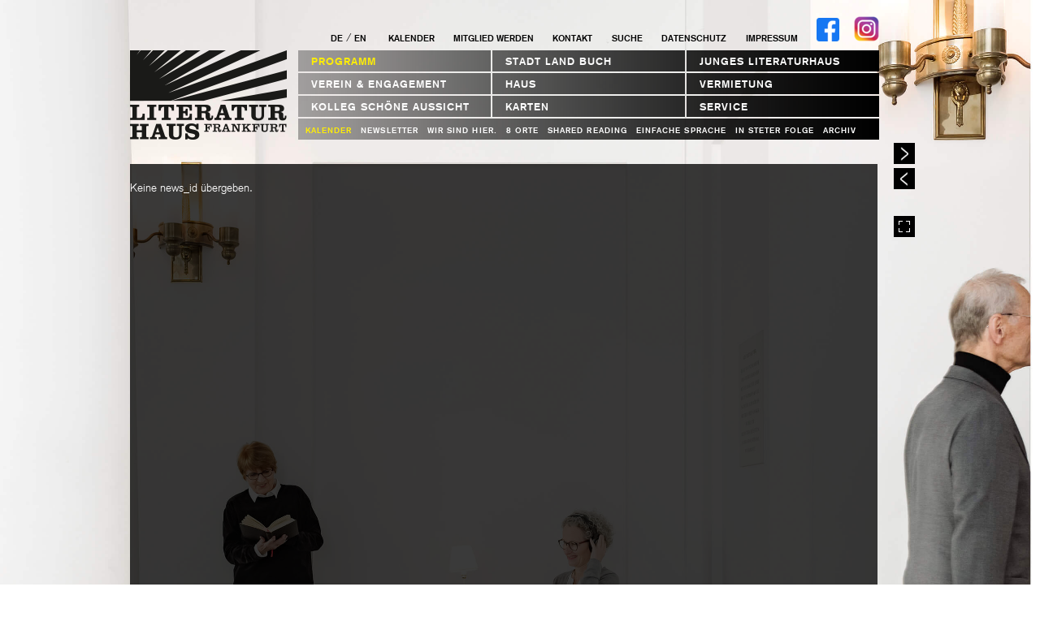

--- FILE ---
content_type: text/html; charset=utf-8
request_url: https://literaturhaus-frankfurt.de/programm/termine/mauern-zu-gaerten-2014-06-03/
body_size: 6159
content:
<!DOCTYPE html>
<html lang="de">
<head>

<meta charset="utf-8">
<!-- 
	This website is powered by TYPO3 - inspiring people to share!
	TYPO3 is a free open source Content Management Framework initially created by Kasper Skaarhoj and licensed under GNU/GPL.
	TYPO3 is copyright 1998-2018 of Kasper Skaarhoj. Extensions are copyright of their respective owners.
	Information and contribution at https://typo3.org/
-->


<link rel="shortcut icon" href="https://literaturhaus-frankfurt.de/fileadmin/favicon.ico" type="image/x-icon">

<meta name="generator" content="TYPO3 CMS">
<meta name="language" content="de">
<meta name="revisit-after" content="10 days">
<meta name="robots" content="index, follow">
<meta name="author" content="Literaturhaus Frankfurt">
<meta name="viewport" content="width=device-width, initial-scale=1">


<link rel="stylesheet" type="text/css" href="https://literaturhaus-frankfurt.de/typo3temp/Assets/d04ef384f1.css?1511782652" media="all">
<link rel="stylesheet" type="text/css" href="https://literaturhaus-frankfurt.de/typo3conf/ext/jh_magnificpopup/Resources/Public/css/magnific-popup.css?1503491758" media="all">
<link rel="stylesheet" type="text/css" href="https://literaturhaus-frankfurt.de/typo3temp/Assets/fd6863bee9.css?1575299502" media="all">


<script src="https://literaturhaus-frankfurt.de/fileadmin/templates/javascript/jquery.min.js?1592465537" type="text/javascript"></script>
<script src="https://literaturhaus-frankfurt.de/typo3temp/Assets/9d57a8584e.js?1511778035" type="text/javascript"></script>


<!-- frsupersized -->

<link rel="stylesheet" href="/typo3conf/ext/frsupersized/Resources/Public/Scripts/supersized/supersized-3.2.7/slideshow/css/supersized.css" type="text/css" media="screen" />
<link rel="stylesheet" href="/typo3conf/ext/frsupersized/Resources/Public/Scripts/supersized/supersized-3.2.7/slideshow/theme/supersized.shutter.css" type="text/css" media="screen" />
		
<script type="text/javascript" src=""></script>
<script type="text/javascript" src="/typo3conf/ext/frsupersized/Resources/Public/Scripts/supersized/supersized-3.2.7/slideshow/js/jquery.easing.min.js"></script>
		
		
<script type="text/javascript" src="/typo3conf/ext/frsupersized/Resources/Public/Scripts/supersized/supersized-3.2.7/slideshow/js/supersized.3.2.7.min.js"></script>
<script type="text/javascript" src="/typo3conf/ext/frsupersized/Resources/Public/Scripts/supersized/supersized-3.2.7/slideshow/theme/supersized.shutter.changed.min.js"></script>
		
	

<script type="text/javascript">/**/
/**/
	jQuery(function($){
		$.supersized({
			// Size and Position
			min_width:			800,			// Min width allowed (in pixels)
			min_height:			600,			// Min height allowed (in pixels)
			vertical_center:	0,			// Vertically center background
			horizontal_center:	0,			// Horizontally center background
			fit_always:			0,			// Image will never exceed browser width or height (Ignores min. dimensions)
			fit_portrait:		0,			// Portrait images will not exceed browser height
			fit_landscape:		0,			// Landscape images will not exceed browser width

			slideshow:			1,
			autoplay:			1,			// Slideshow starts playing automatically
			start_slide:   		1,			// Start slide (0 is random)
			stop_loop:			0,			// Pauses slideshow on last slide
			random: 			0,			// Randomize slide order (Ignores start slide)
			slide_interval:   	14000,			// Length between transitions
			transition: 		1, 			// 0-None, 1-Fade, 2-Slide Top, 3-Slide Right, 4-Slide Bottom, 5-Slide Left, 6-Carousel Right, 7-Carousel Left
			transition_speed:	800,		// Speed of transition
			new_window:			0,			// Image links open in new window/tab
			pause_hover: 		0,			// Pause slideshow on hover
			keyboard_nav:   	0,			// Keyboard navigation on/off
			performance:		1,			// 0-Normal, 1-Hybrid speed/quality, 2-Optimizes image quality, 3-Optimizes transition speed // (Only works for Firefox/IE, not Webkit)
			image_protect:		0,			// Disables image dragging and right click with Javascript

			// Components
			slide_links:		'blank',			// Individual links for each slide (Options: false, 'num', 'name', 'blank')
			thumb_links:		0,			// Individual thumb links for each slide
			thumbnail_navigation:	0,			// Thumbnail navigation
			slides:			[
								{ image : '/uploads/tx_frsupersized/Umschlag-1-2019.jpg', thumb : '/typo3temp/pics/d49e2de3e4.jpg' },
								{ image : '/uploads/tx_frsupersized/Treppenhaus-1.jpg', thumb : '/typo3temp/pics/8ce146ba7c.jpg' },
								{ image : '/uploads/tx_frsupersized/DSC_4013-Bearbeitet02_01.jpg', thumb : '/typo3temp/pics/cb4fd6435a.jpg' },
								{ image : '/uploads/tx_frsupersized/_DSC6251-Bearbeitet-2.jpg', thumb : '/typo3temp/pics/680c1b8804.jpg' },
								{ image : '/uploads/tx_frsupersized/DSC_4296-Bearbeitet.jpg', thumb : '/typo3temp/pics/9974c65e9a.jpg' },
								{ image : '/uploads/tx_frsupersized/Treppenhaus-2.jpg', thumb : '/typo3temp/pics/60d4e93b72.jpg' },
								{ image : '/uploads/tx_frsupersized/_DSC0820.jpg', thumb : '/typo3temp/pics/b0bb45c983.jpg' },
								{ image : '/uploads/tx_frsupersized/DSC_6307-Bearbeitet.jpg', thumb : '/typo3temp/pics/8ea9fb35d2.jpg' },
								{ image : '/uploads/tx_frsupersized/DSC_5386-Bearbeitet.jpg', thumb : '/typo3temp/pics/b36dc53fcd.jpg' },
								{ image : '/uploads/tx_frsupersized/Beltzraum.jpg', thumb : '/typo3temp/pics/16a7338e4a.jpg' },
								{ image : '/uploads/tx_frsupersized/DSC_3950-Bearbeitet.jpg', thumb : '/typo3temp/pics/47d215293c.jpg' },
								{ image : '/uploads/tx_frsupersized/Goldmund3_01.jpg', thumb : '/typo3temp/pics/b9c519f16b.jpg' },
								{ image : '/uploads/tx_frsupersized/Bildtafeln__c__Literaturhaus_Frankfurt_Sebastian_Schramm_LS.jpg', thumb : '/typo3temp/pics/56c23c3a9f.jpg' },
								{ image : '/uploads/tx_frsupersized/Beltzraum_2.jpg', thumb : '/typo3temp/pics/4b04d37577.jpg' }
							],
			// Theme Options
			progress_bar:		0,			// Timer for each slide
			mouse_scrub:		0,			// thumbnail list navigate left or right based on the mouse location
			// Frsupersized Options
			control_bar: 0			// control bar (additional option for frsupersized configuration)
	
		});
	});
</script>

<style type="text/css">
</style>




<title> Literaturhaus Frankfurt&nbsp;-Termin-Detail-Ansicht</title>    <link type="text/css" rel="stylesheet" href="https://literaturhaus-frankfurt.de/fileadmin/templates/css/layout.css" />
   <link type="text/css" rel="stylesheet" href="https://literaturhaus-frankfurt.de/fileadmin/templates/css/screen/mobile.css" />
    <!--[if lt IE 8]>
    <link type="text/css" rel="stylesheet" href="https://literaturhaus-frankfurt.de/fileadmin/templates/css/patches/patch.css" />
    <![endif]-->
    <!--[if lt IE 9]>
    <script src="http://html5shim.googlecode.com/svn/trunk/html5.js"></script>
    <![endif]-->
    <meta http-equiv="imagetoolbar" content="no" /> <script type="text/javascript">
   var isiPad = navigator.userAgent.toLowerCase().indexOf("ipad");
   function show(element){
           if (isiPad > -1) return;
           var active = $(element).find("a.active");
           if ($(active).length > 0 ) {
             return;
           }
           var submenue = $(element).find(".subhover").clone();
           $(element).addClass("hover");
           $(".subklicked").hide();
           $("#subnav").append(submenue);
           $("#subnav .subhover").show();
   }
   function hide(element){
           if (isiPad > -1) return;
           var active = $(element).find("a.active");
           if ($(active).length > 0 ) {
             return;
           }
           $(".subklicked").show();
           $("#subnav .subhover").remove();
   } 
 </script><script type="text/javascript" src="https://literaturhaus-frankfurt.de/fileadmin/templates/javascript/extra.js"></script>  <script>
    $( document ).ready(function() {
      $('.tx-jhmagnificpopup-pi1').css('display','none');
      //$('.tx-jhmagnificpopup-pi1 > a')[0].click();
      $('.tx-jhmagnificpopup-pi1 > a').eq(0).click();
    });  
  </script>
</head>
<body id="uid23">
<div id="wrapper"></div>
<div class="page_margins">
  <div class="page">
    <div id="header">
      <div class="firstpart">
        <div id="topnav">
          <span class="language"><a href="https://literaturhaus-frankfurt.de/" class="language" lang="de" xml:lang="de">DE</a><span class="strich">&nbsp;/&nbsp;</span><a href="https://literaturhaus-frankfurt.de/for-our-english-speaking-guests/" class="language lang_en" lang="en" xml:lang="en">EN</a></span><span class="topnav"><span class="menu-20"><a href="https://literaturhaus-frankfurt.de/programm/kalender/">Kalender</a>&nbsp; </span><span class="menu-95"><a href="https://literaturhaus-frankfurt.de/verein/mitgliedschaft/">Mitglied werden</a>&nbsp; </span><span class="menu-61"><a href="https://literaturhaus-frankfurt.de/service/kontakt/">Kontakt</a>&nbsp; </span><span class="menu-17"><a href="https://literaturhaus-frankfurt.de/suche/">Suche</a>&nbsp; </span><span class="menu-127"><a href="https://literaturhaus-frankfurt.de/datenschutz/">Datenschutz</a>&nbsp; </span><span class="menu-19"><a href="https://literaturhaus-frankfurt.de/impressum/">Impressum</a>&nbsp; </span></span><span class="topnav-icon facebook"><a href="https://www.facebook.com/literaturhaus.ffm" target="_blank" class="linkclass"><img src="https://literaturhaus-frankfurt.de/fileadmin/_processed_/1/7/csm_icon-facebook_1141f81cf0.png" width="28" height="29"   alt="" ></a></span><span class="topnav-icon"><a href="https://www.instagram.com/literaturhausfrankfurt/" target="_blank" class="linkclass"><img src="https://literaturhaus-frankfurt.de/fileadmin/_processed_/f/9/csm_icon-instagram_14b16f535a.png" width="31" height="31"   alt="" ></a></span>
        </div>
        <div id="logo">
          <a href="https://literaturhaus-frankfurt.de/" title="Home Literaturhaus Frankfurt"><img src="https://literaturhaus-frankfurt.de/fileadmin/templates/images/logo.png" width="194" height="112"   alt="" ></a>
        </div>
      </div>
      <div id="nav">
        <div id="mainmenu"><div class="menu1" onmouseover="show(this)" onmouseout="hide(this)"><a href="https://literaturhaus-frankfurt.de/programm/" title="Programm" class="active">Programm</a><div class="subhover"><div class="menu1" onmouseover="show(this)" onmouseout="hide(this)"><a href="https://literaturhaus-frankfurt.de/programm/kalender/" title="Kalender" class="active">Kalender</a></div><span class="sub"><a href="https://literaturhaus-frankfurt.de/service/newsletter/" title="Newsletter">Newsletter</a></span><span class="sub"><a href="https://literaturhaus-frankfurt.de/programm/wir-sind-hier/" title="WIR SIND HIER.">WIR SIND HIER.</a></span><span class="sub"><a href="https://literaturhaus-frankfurt.de/programm/8orte/" title="8 Orte">8 Orte</a></span><span class="sub"><a href="https://literaturhaus-frankfurt.de/programm/shared-reading/" title="Shared Reading">Shared Reading</a></span><span class="sub"><a href="https://literaturhaus-frankfurt.de/einfache-sprache/" title="Einfache Sprache">Einfache Sprache</a></span><span class="sub"><a href="https://literaturhaus-frankfurt.de/programm/in-steter-folge/" title="In steter Folge">In steter Folge</a></span><span class="sub"><a href="https://literaturhaus-frankfurt.de/programm/archiv/2024/" title="Archiv">Archiv</a></span></div></div><div class="menu2" onmouseover="show(this)" onmouseout="hide(this)"><a href="https://literaturhaus-frankfurt.de/stadt-land-buch/" title="STADT LAND BUCH">STADT LAND BUCH</a><div class="subhover"><span class="sub"><a href="https://literaturhaus-frankfurt.de/stadt-land-buch/slb-kalender/" title="Kalender">Kalender</a></span><span class="sub"><a href="https://literaturhaus-frankfurt.de/stadt-land-buch/idee/" title="Idee">Idee</a></span><span class="sub"><a href="https://literaturhaus-frankfurt.de/stadt-land-buch/schule/" title="Schule">Schule</a></span><span class="sub"><a href="https://literaturhaus-frankfurt.de/stadt-land-buch/tagung/" title="Tagung">Tagung</a></span><span class="sub"><a href="https://literaturhaus-frankfurt.de/stadt-land-buch/buecheralarm/" title="Bücheralarm">Bücheralarm</a></span><span class="sub"><a href="https://literaturhaus-frankfurt.de/stadt-land-buch/foerderer-partner/" title="Förderer &amp; Partner">Förderer & Partner</a></span><span class="sub"><a href="https://literaturhaus-frankfurt.de/stadt-land-buch/rueckblick/" title="Rückblick">Rückblick</a></span></div></div><div class="menu3" onmouseover="show(this)" onmouseout="hide(this)"><a href="https://literaturhaus-frankfurt.de/junge-literatur/" title="Junges Literaturhaus">Junges Literaturhaus</a><div class="subhover"><span class="sub"><a href="https://literaturhaus-frankfurt.de/junge-literatur/jlh-kalender/" title="Kalender">Kalender</a></span><span class="sub"><a href="https://literaturhaus-frankfurt.de/junge-literatur/kinder/" title="Kinder">Kinder</a></span><span class="sub"><a href="https://literaturhaus-frankfurt.de/junge-literatur/jugendliche/" title="Jugendliche">Jugendliche</a></span><span class="sub"><a href="https://literaturhaus-frankfurt.de/junge-literatur/schreibzimmer/" title="Schreibzimmer">Schreibzimmer</a></span><span class="sub"><a href="https://literaturhaus-frankfurt.de/junge-literatur/sexyunderground/" title="sexyunderground">sexyunderground</a></span><span class="sub"><a href="https://literaturhaus-frankfurt.de/junge-literatur/woertermeer/" title="Wörtermeer">Wörtermeer</a></span><span class="sub"><a href="https://literaturhaus-frankfurt.de/junge-literatur/startseiten-school/" title="startseiten.school">startseiten.school</a></span></div></div><div class="menu4" onmouseover="show(this)" onmouseout="hide(this)"><a href="https://literaturhaus-frankfurt.de/verein/" title="Verein &amp; Engagement">Verein & Engagement</a><div class="subhover"><span class="sub"><a href="https://literaturhaus-frankfurt.de/verein/ich-will/" title="Ich will">Ich will</a></span><span class="sub"><a href="https://literaturhaus-frankfurt.de/verein/mitgliedschaft/" title="Mitgliedschaft">Mitgliedschaft</a></span><span class="sub"><a href="https://literaturhaus-frankfurt.de/verein/bekenntnisse/" title="Bekenntnisse">Bekenntnisse</a></span><span class="sub"><a href="https://literaturhaus-frankfurt.de/verein/gremien/" title="Gremien">Gremien</a></span><span class="sub"><a href="https://literaturhaus-frankfurt.de/verein/klub-marschall/" title="Klub Marschall">Klub Marschall</a></span><span class="sub"><a href="https://literaturhaus-frankfurt.de/verein/foerderer-und-partner/" title="Förderer und Partner">Förderer und Partner</a></span><span class="sub"><a href="https://literaturhaus-frankfurt.de/verein/historie/" title="Historie">Historie</a></span></div></div><div class="menu5" onmouseover="show(this)" onmouseout="hide(this)"><a href="https://literaturhaus-frankfurt.de/haus/" title="Haus">Haus</a><div class="subhover"><span class="sub"><a href="https://literaturhaus-frankfurt.de/haus/pro-domo/" title="Pro domo">Pro domo</a></span><span class="sub"><a href="https://literaturhaus-frankfurt.de/haus/rundgang/" title="Rundgang">Rundgang</a></span><span class="sub"><a href="https://literaturhaus-frankfurt.de/haus/geschichte/" title="Geschichte">Geschichte</a></span><span class="sub"><a href="https://literaturhaus-frankfurt.de/haus/treffpunkt/" title="Treffpunkt">Treffpunkt</a></span><span class="sub"><a href="https://literaturhaus-frankfurt.de/haus/bildband/" title="Bildband">Bildband</a></span><span class="sub"><a href="https://literaturhaus-frankfurt.de/haus/gesammelte-untertreibungen/" title="Gesammelte Untertreibungen">Gesammelte Untertreibungen</a></span><span class="sub"><a href="https://literaturhaus-frankfurt.de/haus/gastronomie/" title="Gastronomie">Gastronomie</a></span></div></div><div class="menu6" onmouseover="show(this)" onmouseout="hide(this)"><a href="https://literaturhaus-frankfurt.de/vermietung/" title="Vermietung">Vermietung</a><div class="subhover"><span class="sub"><a href="https://literaturhaus-frankfurt.de/vermietung/willkommen/" title="Willkommen">Willkommen</a></span><span class="sub"><a href="https://literaturhaus-frankfurt.de/haus/rundgang/" title="Rundgang">Rundgang</a></span><span class="sub"><a href="https://literaturhaus-frankfurt.de/vermietung/catering/" title="Catering">Catering</a></span><span class="sub"><a href="https://literaturhaus-frankfurt.de/vermietung/referenzen/" title="Referenzen">Referenzen</a></span></div></div><div class="menu7" onmouseover="show(this)" onmouseout="hide(this)"><a href="https://literaturhaus-frankfurt.de/kolleg-schoene-aussicht/" title="Kolleg Schöne Aussicht">Kolleg Schöne Aussicht</a><div class="subhover"><span class="sub"><a href="https://literaturhaus-frankfurt.de/kolleg-schoene-aussicht/literaturhaus-fuer-lehrerinnen-und-lehrer/" title="Literaturhaus für Lehrerinnen und Lehrer">Literaturhaus für Lehrerinnen und Lehrer</a></span><span class="sub"><a href="https://literaturhaus-frankfurt.de/kolleg-schoene-aussicht/meinungen/" title="Meinungen">Meinungen</a></span><span class="sub"><a href="https://literaturhaus-frankfurt.de/kolleg-schoene-aussicht/kolleg-kalender/" title="Kalender">Kalender</a></span></div></div><div class="menu8" onmouseover="show(this)" onmouseout="hide(this)"><a href="https://literaturhaus-frankfurt.de/karten/" title="Karten">Karten</a><div class="subhover"><span class="sub"><a href="https://literaturhaus-frankfurt.de/karten/karteninfo/" title="Karteninfo">Karteninfo</a></span><span class="sub"><a href="https://literaturhaus-frankfurt.reservix.de/events" target="_blank" title="Kartenshop">Kartenshop</a></span></div></div><div class="menu9" onmouseover="show(this)" onmouseout="hide(this)"><a href="https://literaturhaus-frankfurt.de/service/" title="Service">Service</a><div class="subhover"><span class="sub"><a href="https://literaturhaus-frankfurt.de/service/kontakt/" title="Kontakt">Kontakt</a></span><span class="sub"><a href="https://literaturhaus-frankfurt.de/service/anfahrt/" title="Anfahrt">Anfahrt</a></span><span class="sub"><a href="https://literaturhaus-frankfurt.de/service/presse/" title="Presse">Presse</a></span><span class="sub"><a href="https://literaturhaus-frankfurt.de/service/newsletter/" title="Newsletter">Newsletter</a></span><span class="sub"><a href="https://literaturhaus-frankfurt.de/service/mitarbeit/" title="Mitarbeit">Mitarbeit</a></span><span class="sub"><a href="https://literaturhaus-frankfurt.de/service/literaturlinks/" title="Literaturlinks">Literaturlinks</a></span><span class="sub"><a href="https://literaturhaus-frankfurt.de/service/news/" title="News">News</a></span></div></div></div><div id="subnav"><div class="subklicked"><span class="sub"><a href="https://literaturhaus-frankfurt.de/programm/kalender/" class="active">Kalender</a></span><span class="sub"><a href="https://literaturhaus-frankfurt.de/service/newsletter/">Newsletter</a></span><span class="sub"><a href="https://literaturhaus-frankfurt.de/programm/wir-sind-hier/">WIR SIND HIER.</a></span><span class="sub"><a href="https://literaturhaus-frankfurt.de/programm/8orte/">8 Orte</a></span><span class="sub"><a href="https://literaturhaus-frankfurt.de/programm/shared-reading/">Shared Reading</a></span><span class="sub"><a href="https://literaturhaus-frankfurt.de/einfache-sprache/">Einfache Sprache</a></span><span class="sub"><a href="https://literaturhaus-frankfurt.de/programm/in-steter-folge/">In steter Folge</a></span><span class="sub"><a href="https://literaturhaus-frankfurt.de/programm/archiv/2024/">Archiv</a></span></div></div>
      </div>
      <nav id="mmenu">
        <label for="tm" id="toggle-menu">MENU <span class="drop-icon"><img src="https://literaturhaus-frankfurt.de/fileadmin/templates/images/menu-icon.png" width="100%" height="auto" alt="Menu öffnen"></span></label><input type="checkbox" id="tm"><ul class="main-menu clearfix"><li><a href="https://literaturhaus-frankfurt.de/programm/" class="active">Programm<span class="drop-icon">&#9656;</span><label title="Toggle Drop-down" class="drop-icon" for="4">&#9656;</label></a><input type="checkbox" id="4"><ul class="sub-menu"><li><a href="https://literaturhaus-frankfurt.de/programm/kalender/" class="active">Kalender<span class="drop-icon">&#9656;</span><label title="Toggle Drop-down" class="drop-icon" for="20"></label></a></li><li><a href="https://literaturhaus-frankfurt.de/service/newsletter/">Newsletter</a></li><li><a href="https://literaturhaus-frankfurt.de/programm/wir-sind-hier/">WIR SIND HIER.</a></li><li><a href="https://literaturhaus-frankfurt.de/programm/8orte/">8 Orte</a></li><li><a href="https://literaturhaus-frankfurt.de/programm/shared-reading/">Shared Reading</a></li><li><a href="https://literaturhaus-frankfurt.de/einfache-sprache/">Einfache Sprache</a></li><li><a href="https://literaturhaus-frankfurt.de/programm/in-steter-folge/">In steter Folge</a></li><li><a href="https://literaturhaus-frankfurt.de/programm/archiv/2024/">Archiv</a></li></ul></li><li><a href="https://literaturhaus-frankfurt.de/stadt-land-buch/">STADT LAND BUCH<span class="drop-icon">&#9656;</span><label title="Toggle Drop-down" class="drop-icon" for="151">&#9656;</label></a><input type="checkbox" id="151"><ul class="sub-menu"><li><a href="https://literaturhaus-frankfurt.de/stadt-land-buch/slb-kalender/">Kalender</a></li><li><a href="https://literaturhaus-frankfurt.de/stadt-land-buch/idee/">Idee</a></li><li><a href="https://literaturhaus-frankfurt.de/stadt-land-buch/schule/">Schule</a></li><li><a href="https://literaturhaus-frankfurt.de/stadt-land-buch/tagung/">Tagung</a></li><li><a href="https://literaturhaus-frankfurt.de/stadt-land-buch/buecheralarm/">Bücheralarm</a></li><li><a href="https://literaturhaus-frankfurt.de/stadt-land-buch/foerderer-partner/">Förderer & Partner</a></li><li><a href="https://literaturhaus-frankfurt.de/stadt-land-buch/rueckblick/">Rückblick</a></li></ul></li><li><a href="https://literaturhaus-frankfurt.de/junge-literatur/">Junges Literaturhaus<span class="drop-icon">&#9656;</span><label title="Toggle Drop-down" class="drop-icon" for="7">&#9656;</label></a><input type="checkbox" id="7"><ul class="sub-menu"><li><a href="https://literaturhaus-frankfurt.de/junge-literatur/jlh-kalender/">Kalender</a></li><li><a href="https://literaturhaus-frankfurt.de/junge-literatur/kinder/">Kinder</a></li><li><a href="https://literaturhaus-frankfurt.de/junge-literatur/jugendliche/">Jugendliche</a></li><li><a href="https://literaturhaus-frankfurt.de/junge-literatur/schreibzimmer/">Schreibzimmer</a></li><li><a href="https://literaturhaus-frankfurt.de/junge-literatur/sexyunderground/">sexyunderground</a></li><li><a href="https://literaturhaus-frankfurt.de/junge-literatur/woertermeer/">Wörtermeer</a></li><li><a href="https://literaturhaus-frankfurt.de/junge-literatur/startseiten-school/">startseiten.school</a></li></ul></li><li><a href="https://literaturhaus-frankfurt.de/verein/">Verein & Engagement<span class="drop-icon">&#9656;</span><label title="Toggle Drop-down" class="drop-icon" for="6">&#9656;</label></a><input type="checkbox" id="6"><ul class="sub-menu"><li><a href="https://literaturhaus-frankfurt.de/verein/ich-will/">Ich will</a></li><li><a href="https://literaturhaus-frankfurt.de/verein/mitgliedschaft/">Mitgliedschaft</a></li><li><a href="https://literaturhaus-frankfurt.de/verein/bekenntnisse/">Bekenntnisse</a></li><li><a href="https://literaturhaus-frankfurt.de/verein/gremien/">Gremien</a></li><li><a href="https://literaturhaus-frankfurt.de/verein/klub-marschall/">Klub Marschall</a></li><li><a href="https://literaturhaus-frankfurt.de/verein/foerderer-und-partner/">Förderer und Partner</a></li><li><a href="https://literaturhaus-frankfurt.de/verein/historie/">Historie</a></li></ul></li><li><a href="https://literaturhaus-frankfurt.de/haus/">Haus<span class="drop-icon">&#9656;</span><label title="Toggle Drop-down" class="drop-icon" for="5">&#9656;</label></a><input type="checkbox" id="5"><ul class="sub-menu"><li><a href="https://literaturhaus-frankfurt.de/haus/pro-domo/">Pro domo</a></li><li><a href="https://literaturhaus-frankfurt.de/haus/rundgang/">Rundgang</a></li><li><a href="https://literaturhaus-frankfurt.de/haus/geschichte/">Geschichte</a></li><li><a href="https://literaturhaus-frankfurt.de/haus/treffpunkt/">Treffpunkt</a></li><li><a href="https://literaturhaus-frankfurt.de/haus/bildband/">Bildband</a></li><li><a href="https://literaturhaus-frankfurt.de/haus/gesammelte-untertreibungen/">Gesammelte Untertreibungen</a></li><li><a href="https://literaturhaus-frankfurt.de/haus/gastronomie/">Gastronomie</a></li></ul></li><li><a href="https://literaturhaus-frankfurt.de/vermietung/">Vermietung<span class="drop-icon">&#9656;</span><label title="Toggle Drop-down" class="drop-icon" for="9">&#9656;</label></a><input type="checkbox" id="9"><ul class="sub-menu"><li><a href="https://literaturhaus-frankfurt.de/vermietung/willkommen/">Willkommen</a></li><li><a href="https://literaturhaus-frankfurt.de/haus/rundgang/">Rundgang</a></li><li><a href="https://literaturhaus-frankfurt.de/vermietung/catering/">Catering</a></li><li><a href="https://literaturhaus-frankfurt.de/vermietung/referenzen/">Referenzen</a></li></ul></li><li><a href="https://literaturhaus-frankfurt.de/kolleg-schoene-aussicht/">Kolleg Schöne Aussicht<span class="drop-icon">&#9656;</span><label title="Toggle Drop-down" class="drop-icon" for="10">&#9656;</label></a><input type="checkbox" id="10"><ul class="sub-menu"><li><a href="https://literaturhaus-frankfurt.de/kolleg-schoene-aussicht/literaturhaus-fuer-lehrerinnen-und-lehrer/">Literaturhaus für Lehrerinnen und Lehrer</a></li><li><a href="https://literaturhaus-frankfurt.de/kolleg-schoene-aussicht/meinungen/">Meinungen</a></li><li><a href="https://literaturhaus-frankfurt.de/kolleg-schoene-aussicht/kolleg-kalender/">Kalender</a></li></ul></li><li><a href="https://literaturhaus-frankfurt.de/karten/">Karten<span class="drop-icon">&#9656;</span><label title="Toggle Drop-down" class="drop-icon" for="12">&#9656;</label></a><input type="checkbox" id="12"><ul class="sub-menu"><li><a href="https://literaturhaus-frankfurt.de/karten/karteninfo/">Karteninfo</a></li><li><a href="https://literaturhaus-frankfurt.reservix.de/events" target="_blank">Kartenshop</a></li></ul></li><li><a href="https://literaturhaus-frankfurt.de/service/">Service<span class="drop-icon">&#9656;</span><label title="Toggle Drop-down" class="drop-icon" for="8">&#9656;</label></a><input type="checkbox" id="8"><ul class="sub-menu"><li><a href="https://literaturhaus-frankfurt.de/service/kontakt/">Kontakt</a></li><li><a href="https://literaturhaus-frankfurt.de/service/anfahrt/">Anfahrt</a></li><li><a href="https://literaturhaus-frankfurt.de/service/presse/">Presse</a></li><li><a href="https://literaturhaus-frankfurt.de/service/newsletter/">Newsletter</a></li><li><a href="https://literaturhaus-frankfurt.de/service/mitarbeit/">Mitarbeit</a></li><li><a href="https://literaturhaus-frankfurt.de/service/literaturlinks/">Literaturlinks</a></li><li><a href="https://literaturhaus-frankfurt.de/service/news/">News</a></li></ul></li></ul>
      </nav>
      <div id="extra">
        <div id="next"><img src="https://literaturhaus-frankfurt.de/fileadmin/templates/images/next.png" width="26" height="26"   alt="" ></div><div id="prev"><img src="https://literaturhaus-frankfurt.de/fileadmin/templates/images/prev.png" width="26" height="26"   alt="" ></div><div id="fader"><img src="https://literaturhaus-frankfurt.de/fileadmin/templates/images/fullscreen.jpg" width="26" height="26"   alt="" ></div>
      </div>
    </div>
    <div class="button-mobile"><a href="https://literaturhaus-frankfurt.de/service/news/" title="News"><div class="button-news-mobile"><img src="https://literaturhaus-frankfurt.de/fileadmin/templates/images/button_news_schwarz.png" width="93" height="93"   alt="" ></div></a></div>
    <!--TYPO3SEARCH_begin-->
    <div id="main">
      
          <div class="content special">
            <div id="c3" class="csc-default">Keine news_id übergeben.</div><div id="c703" class="csc-default"><div id="c639" class="csc-default">	

<div id="loading">&nbsp;</div>

	

	
	
	
	
	
	
	


</div></div>
          </div>
        
      <div class="button"></div>
    </div>
    <!--TYPO3SEARCH_end-->
    <div id="footer">
      <span class="language"><a href="https://literaturhaus-frankfurt.de/" class="language" lang="de" xml:lang="de">DE</a><span class="strich">&nbsp;/&nbsp;</span><a href="https://literaturhaus-frankfurt.de/for-our-english-speaking-guests/" class="language lang_en" lang="en" xml:lang="en">EN</a></span><span class="footernav"><span class="menu-127"><a href="https://literaturhaus-frankfurt.de/datenschutz/">Datenschutz</a>&nbsp; </span><span class="menu-19"><a href="https://literaturhaus-frankfurt.de/impressum/">Impressum</a>&nbsp; </span></span>
    </div>
  </div>
  <div class="clearer"></div>
</div>
<script src="https://literaturhaus-frankfurt.de/typo3conf/ext/jh_magnificpopup/Resources/Public/js/jquery.magnific-popup.min.js?1503491758" type="text/javascript"></script>
<script src="https://literaturhaus-frankfurt.de/typo3conf/ext/jh_magnificpopup/Resources/Public/js/jquery.filter-isImageFile.min.js?1503491758" type="text/javascript"></script>
<script src="https://literaturhaus-frankfurt.de/typo3conf/ext/jh_magnificpopup/Resources/Public/js/jquery.mfpInlineFunctions.min.js?1503491758" type="text/javascript"></script>
<script src="https://literaturhaus-frankfurt.de/typo3temp/Assets/4c532e4f4c.js?1511778035" type="text/javascript"></script>


</body>
</html>

--- FILE ---
content_type: text/css; charset=utf-8
request_url: https://literaturhaus-frankfurt.de/typo3temp/Assets/fd6863bee9.css?1575299502
body_size: -8
content:
.mfp-content, .mfp-content a {
    color: #000;
}
.mfp-content button.mfp-close {display:block;}

.mfp-content h1 {margin: 0 0 1rem 0 !important;}

--- FILE ---
content_type: text/css; charset=utf-8
request_url: https://literaturhaus-frankfurt.de/fileadmin/templates/css/layout.css
body_size: 175
content:
/**
 * "Yet Another Multicolumn Layout" - (X)HTML/CSS framework
 * (en) central stylesheet
 * (de) zentrales Stylesheet
 *
 * @creator       YAML Builder V1.2.1 (http://builder.yaml.de)
 * @file          my_layout.css
 * @-yaml-minver  3.3
 * 
 */

/* import core styles | Basis-Stylesheets einbinden */
@import url(../../yaml/core/base.css);

/* import screen layout | Screen-Layout einbinden */
@import url(screen/basemod.css);
@import url(screen/content.css);
@import url(screen/scrollbar.css);

/* import print layout | Druck-Layout einbinden */
@import url(screen/print.css);

--- FILE ---
content_type: text/css; charset=utf-8
request_url: https://literaturhaus-frankfurt.de/fileadmin/templates/css/screen/mobile.css
body_size: 2792
content:
#mmenu {
  display:none;
}

@media only screen and (max-width: 640px) {

  #uid40 div.csc-textpic-intext-left-nowrap .csc-textpic-imagewrap {
    float: none;
  }

  #uid40 DIV.csc-textpic-imagewrap, 
  #uid88 DIV.csc-textpic-imagewrap {
    margin-bottom: 1em;
  }

  #uid40 #main .special DIV.csc-textpic-intext-left-nowrap .csc-textpic-text {
    margin-left: 0 !important;
    margin-bottom: 2rem;
  }

  #main .content {
    hyphens: auto;
  }

}


@media only screen and (min-width: 981px) {
 #adresszeile {
  left: -222px;
  position: relative;
  width:922px;
 }
 #adresszeile p {
   padding-left: 220px;
 }
}

@media only screen and (max-width: 980px) {

#footer {
  display:block; 
  height: 2rem;
  text-align: center;
}

#main{
    min-height: auto;
}

#main img {
  width: 100%;
  height: auto;
  max-width: 100%;
}

#main .news-latest-gotoarchive img {
  width: auto;
  height: auto;
  max-width: auto;
}

#main .special .csc-textpic-imagewrap img {
    width: auto;
}

#mmenu {
  display:block;
}

#main .topcontent h2 {
  font-size: 20px;
}

#main .topcontent .big {
  font-size: 24px;
}

#main .topcontent h1 {
  font-size: 20px;
}

#main .topcontent .body p {
  line-height: 1.2;
}

.page_margins {
  width: 100% !important;
}

.page {
  padding:0 !important;
  width:100% !important;
}

#header .firstpart {
  display: flex;
  flex-direction: column-reverse;
  align-items: center;
}

#header #topnav {
  /*display: flex;
  flex-direction: row;
  flex-wrap:1;*/
  margin:1rem;
  text-align: center;
}

#header #topnav .topnav-icon img {
  width:30px;
  height:auto;
}

ul#supersized,
#extra,
#nav {
  display:none;
}

#header #logo {
  height: auto;
  width: 100%;
  text-align: center;
  margin: 0 auto;
}
#header #logo img {
  max-width: 150px;
  height: auto;
}

#header #topnav .topnav-icon {
  position: absolute;
  top: -6.5rem;
  right: 0;
}

#header #topnav .topnav-icon.facebook {
  top: -4rem;
}

#mobile {
  display: block;
}

#main {
  background-color: #111;
  background-image: none !important;
  background-color: #333 !important;
  width: auto !important;
}

.subcolumns.zweier {
  display:flex;
  flex-direction: column-reverse;
  
}

.subcolumns.zweier > .c50l,
.subcolumns.zweier > .c50r { 
  float:none;
  width:100%;
}

.subcolumns.zweier > .c50l {
  display: flex;
  flex-direction: column;
  align-items: center;
  margin-top: 1rem;
}

.special div.csc-textpic img {
  margin-left: -4px !important;
}

.page #main .content {
  margin:10px 0 0 0 !important; 
  width: 100% !important;
}

.page #main .c66l { 
  width:100% !important;
}

body .page #main {
  height:auto !important;
}

#topnav .language,
#topnav .menu-127,
#topnav .menu-19 {
 display:none;
}

  .tx-indexedsearch-searchbox-sword, input#tx_ttnews-sword {
    font-size: 18px;
  }

  h1 {
    font-size: 20px;
  }

  #uid1 h2 {
    font-size: 22px;
  }

  .news-latest-date {
    font-size: 18px;
  }

  .news .c33l,
  .news .c66r{
    width: auto;
    float: none;
    padding:0;
    margin: 1rem;
  }

  .news-list-item h2.list {
    font-size: 18px;
  }
  .news-links .list-hour {
    font-size: 20px;
  }

  .news-single-item .c50l,
  .news-single-item .c50r {
    width: auto;
    float: none;
    padding:0;
    margin: 1rem;
  }
  .news-single-item .c50l {
    margin-bottom:3.5rem;
  }

  .news-navi {
    left: auto;
    margin: 0 auto;
    text-align: center;
  }

  #main .special DIV.csc-textpic-intext-left-nowrap .csc-textpic-text {
    margin-left: 2rem !important;
  }

  #uid1 .button {
    display:none;
  }

  .button-mobile {
    display: block;
    position: absolute;
    left: 10px;
    top: 10px;
  }

  .button-mobile img {
    width:75px;
    height:auto;
  }

  #uid1 #main {
    height: auto !important;
  }

  #uid1 #main .mobile-news-box {
   display: inline-block;
  }


  #uid1 #main .mobile-news-box > h2{
   margin:2rem 0 1rem 0;
  }

  #uid1 #main .csc-textpic {
   display: flex;
   flex-direction: column-reverse;
  }

  #uid1 #main #c974 div.csc-textpic-intext-left-nowrap .csc-textpic-imagewrap {
    float: none;
    margin-bottom: 2rem;
    display: flex;
    justify-content: center;
  }

  #uid1 #main #c974 .csc-textpic-text {
    margin-left: 0;
  }

  #uid60 .subcolumns .c33l,
  #uid60 .subcolumns .c33r{
    width: 100%;
    float:none;
  }

  .yag-item-thumb-outerframe {
    height: auto;
    width: auto;
  }
  .tx-yag-items .thumb-pfeil {
    width:auto !important;
  }

  #uid88 DIV.csc-textpic-imagewrap {
    margin-bottom: 0;
  }

  #uid30 .subcolumns .third {
   display:none;
  }

  #uid30 .subcolumns .c33l,
  #uid30 .subcolumns .c33r{
    width: 48%;
  }
  #uid30 .subcolumns .second {
    padding-left: 10px;
  }

  .news-amenu-container {
    margin-left: 1rem;
    width: 100%;
  }

  #uid60 .subcolumns.dreier {
    text-align:center;
  }

  #uid60 .subcolumns .second,
  #uid60 .subcolumns .third{
    padding-left: 0;
  }

  #uid26 div.csc-textpic-intext-left-nowrap .csc-textpic-imagewrap,
  #uid28 div.csc-textpic-intext-left-nowrap .csc-textpic-imagewrap,
  #uid29 div.csc-textpic-intext-left-nowrap .csc-textpic-imagewrap,
  #uid35 div.csc-textpic-intext-left-nowrap .csc-textpic-imagewrap,
  #uid42 div.csc-textpic-intext-left-nowrap .csc-textpic-imagewrap,
  #uid43 div.csc-textpic-intext-left-nowrap .csc-textpic-imagewrap,
  #uid49 div.csc-textpic-intext-left-nowrap .csc-textpic-imagewrap,
  #uid72 div.csc-textpic-intext-left-nowrap .csc-textpic-imagewrap,
  #uid88 div.csc-textpic-intext-left-nowrap .csc-textpic-imagewrap,
  #uid117 div.csc-textpic-intext-left-nowrap .csc-textpic-imagewrap,
  #uid51 div.csc-textpic-intext-left-nowrap .csc-textpic-imagewrap {
    float: none;
    margin-bottom: 2rem;
    text-align: center;
  }

  #uid26 div.csc-textpic .csc-textpic-imagewrap figure,
  #uid43 div.csc-textpic .csc-textpic-imagewrap figure, {
    display: inline-flex;
  }

  #uid26 #main .special DIV.csc-textpic-intext-left-nowrap .csc-textpic-text,
  #uid28 #main .special DIV.csc-textpic-intext-left-nowrap .csc-textpic-text,
  #uid29 #main .special DIV.csc-textpic-intext-left-nowrap .csc-textpic-text,
  #uid35 #main .special DIV.csc-textpic-intext-left-nowrap .csc-textpic-text,
  #uid42 #main .special DIV.csc-textpic-intext-left-nowrap .csc-textpic-text,
  #uid43 #main .special DIV.csc-textpic-intext-left-nowrap .csc-textpic-text,
  #uid49 #main .special DIV.csc-textpic-intext-left-nowrap .csc-textpic-text,
  #uid88 #main .special DIV.csc-textpic-intext-left-nowrap .csc-textpic-text,
  #uid72 #main .special DIV.csc-textpic-intext-left-nowrap .csc-textpic-text,
  #uid117 #main .special DIV.csc-textpic-intext-left-nowrap .csc-textpic-text,
  #uid51 #main .special DIV.csc-textpic-intext-left-nowrap .csc-textpic-text {
    margin-left: 0rem !important;
  }

  #uid28 #main div.csc-textpic div.csc-textpic-imagecolumn,
  #uid29 #main div.csc-textpic div.csc-textpic-imagecolumn,
  #uid35 #main div.csc-textpic div.csc-textpic-imagecolumn,
  #uid42 #main div.csc-textpic div.csc-textpic-imagecolumn,
  #uid49 #main div.csc-textpic div.csc-textpic-imagecolumn,
  #uid72 #main div.csc-textpic div.csc-textpic-imagecolumn,
  #uid88 #main div.csc-textpic div.csc-textpic-imagecolumn,
  #uid117 #main div.csc-textpic div.csc-textpic-imagecolumn,
  #uid51 #main div.csc-textpic div.csc-textpic-imagecolumn{
    float: none;
  }

  #uid28 #main div.csc-textpic .csc-textpic-imagewrap figure,
  #uid29 #main div.csc-textpic .csc-textpic-imagewrap figure,
  #uid35 #main div.csc-textpic .csc-textpic-imagewrap figure,
  #uid42 #main div.csc-textpic .csc-textpic-imagewrap figure,
  #uid49 #main div.csc-textpic .csc-textpic-imagewrap figure,
  #uid117 #main div.csc-textpic .csc-textpic-imagewrap figure,
  #uid51 #main div.csc-textpic .csc-textpic-imagewrap figure {
    display: inline-block;
  }

  #uid28 #main div.csc-textpic .csc-textpic-imagewrap figure figcaption.csc-textpic-caption,
  #uid29 #main div.csc-textpic .csc-textpic-imagewrap figure figcaption.csc-textpic-caption,
  #uid35 #main div.csc-textpic .csc-textpic-imagewrap figure figcaption.csc-textpic-caption,
  #uid42 #main div.csc-textpic .csc-textpic-imagewrap figure figcaption.csc-textpic-caption,
  #uid49 #main div.csc-textpic .csc-textpic-imagewrap figure figcaption.csc-textpic-caption,
  #uid117 #main div.csc-textpic .csc-textpic-imagewrap figure figcaption.csc-textpic-caption,
  #uid51 #main div.csc-textpic .csc-textpic-imagewrap figure figcaption.csc-textpic-caption {
    display: block;
  }

  #main .JLH-Logo {
    top:1.5rem;
    left:1.5rem;
  }

  #uid30 .subcolumns a {
    overflow-wrap: break-word;
  }

  #uid30 .subcolumns {
    hyphens: auto;
  }

  #uid33 .tx-powermail input {
    margin: 2px 0 0 0;
    width: 100%;
  }

  #uid33 .tx-powermail .powermail_fieldset_5 .powermail_fieldwrap_type_input input {
    margin: 2px 0 0 0;
    width: 100%;
  }

  #uid62 #main .content {
    padding-left: 0;
  }

  #uid62 .subcolumns.zweier > .c50l {
    align-items: initial;
  }

  #uid108 .powermail_fieldwrap_betrag {
    width: 100%;
  }

  #uid108 .powermail_fieldwrap_betrag > label {
    float: none;
  }

  #uid108 .powermail_fieldwrap_betrag > .powermail_field {
    padding:10px 0;
  }


  .news-single-imgcaption .showmobileonly, 
  .csc-textpic-caption .showmobileonly{
    display:inline;
  }

  #uid30 div.csc-textpic-left .csc-textpic-imagewrap {
    float: right;
  }

  #uid84 #fancybox-content {
    width: 100% !important;
    display: flex;
    overflow: auto;
    height: 100% !important;
  }

  .news-search-form-submit {
    right: 0;
  }

  .csc-textpic-caption {
    max-width: 445px;
  }
}

@media only screen and (max-width: 400px) {
  iframe {
    width: 100% !important;
    height: auto;
    max-width: 100% !important;
  }
}

.showmobileonly {
    display:none;
}

.news_image {
  max-width: 445px;
  height: auto;
  margin:0 auto 1rem auto;
}

.news .withImage img {
    max-width: 445px;
    max-height: 445px;
}

p.news-single-imgcaption {
  width:auto !important;
}


/* Mobilemenu */
ul {
  margin: 0;
  padding: 0;
}

#mmenu .main-menu {
  display: none;
  opacity: 0; 
}

#tm:checked + .main-menu {
  display: block;
  opacity: 1; 
  transition: all 2s linear;
}

#mmenu input[type="checkbox"], 
#mmenu ul span.drop-icon {
  display: none;
}

#mmenu li, 
#toggle-menu, 
#mmenu .sub-menu {
  border-style: solid;
  border-color: rgba(0, 0, 0, .05);
}

#mmenu li, 
#toggle-menu {
  border-width: 0 0 1px;
}

#mmenu .sub-menu {
  background-color: #333;
  border-width: 1px 1px 0;
  margin: 0 1em;
}

#mmenu .sub-menu li:last-child {
  border-width: 0;
}

#mmenu li, 
#toggle-menu, 
#mmenu a {
  position: relative;
  display: block;
  color: white;
  text-shadow: 1px 1px 0 rgba(0, 0, 0, .125);
}

#mmenu, 
#toggle-menu {
  background-color: #333;
}

#toggle-menu, 
#mmenu a {
  padding: 1rem 1rem 1rem 1.65rem;
  letter-spacing: 0.09em;
  font-size: 16px;
  cursor:pointer;
}

#mmenu a {
  transition: all .125s ease-in-out;
  -webkit-transition: all .125s ease-in-out;
}

#mmenu a:hover,
#mmenu a:active,
#mmenu a.active{
  color: #bbb;
}

#mmenu .sub-menu {
  display: none;
}

#mmenu input[type="checkbox"]:checked + .sub-menu {
  display: block;
  transition: all 2s linear;
}

#mmenu .sub-menu a:hover {
  color: #ccc;
}

#toggle-menu .drop-icon, 
#mmenu li label.drop-icon {
  position: absolute;
  right: 1.5em;
  top: 1.0em;
  font-size: 16px;
  margin-top: 3px;
}

#mmenu label.drop-icon, #toggle-menu span.drop-icon {
  border-radius: 50%;
  width: 1em;
  height: 1em;
  text-align: center;
  cursor:pointer;
  /*background-color: rgba(0, 0, 0, .125);
  text-shadow: 0 0 0 transparent;
  color: rgba(255, 255, 255, .75);*/
}

#mmenu .drop-icon {
  line-height: 1;
}





--- FILE ---
content_type: text/css; charset=utf-8
request_url: https://literaturhaus-frankfurt.de/fileadmin/templates/css/screen/basemod.css
body_size: 4083
content:
/**
 * "Yet Another Multicolumn Layout" - (X)HTML/CSS framework
 * (en) stylesheet for screen layout
 * (de) Stylesheet für das Bildschirm-Layout
 *
 * @creator       YAML Builder V1.2.1 (http://builder.yaml.de)
 * @file          basemod.css
 * @-yaml-minver  3.3
 */

@media screen, projection
{
  /** 
   * (en) Forcing vertical scrollbars in IE8, Firefox, Webkit & Opera 
   * (de) Erzwingen vertikaler Scrollbalken in IE8, Firefox, Webkit & Opera 
   *
   * @workaround
   * @affected IE8, FF, Webkit, Opera
   * @css-for all
   * @valid CSS3
   */

  body { background-color:#fff;/*overflow:hidden;*/}

  /*-------------------------------------------------------------------------*/

  /* (en) Marginal areas & page background */
  /* (de) Randbereiche & Seitenhintergrund */
  html, body {
    width: 100%;
    margin: 0;
    padding: 0;
    scroll-behavior: smooth;
  }

  html, body {
    height: 100%; 
  }

  body#uid1,
  body#uid4,
  body#uid5,
  body#uid6,
  body#uid7,
  body#uid8,
  body#uid9,
  body#uid136,
  body#uid151,
  body#uid10,
  body#uid12 {height: auto;}

  /*  Silbentrennung  */
/*  body#uid1, body#uid19 {
   -webkit-hyphens: auto;
   -moz-hyphens: auto;
   -ms-hyphens: auto;
   hyphens: auto;
  }
*/
  
  /* Layout Properties | Layout-Eigenschaften */
  .page_margins { 
    /*width: 970px;*/
    width: 1060px;
    margin: 0 auto;
    height: 100%;
  }
/* INA ENDERS 25.11.12 */ 
/*  .page_margins {
    position: absolute;
    height: 100%;
    width: 970px;
    height: 100%;
    left: 50%;
    margin: 0 0 0 -485px;
    top:0;
  }
*/ 
  .page { 
    padding: 0 0 0 50px;
    height: 100%;
  }
  #header { 
    background-color: transparent;
    position:relative; 
    padding: 5px 0 0 0;
  }
  #topnav { 
    background-color:transparent; 
    margin-top:15px; 
    /*margin-right:47px; */
    margin-right:85px;
    padding-bottom: 0.5rem;
    position: relative;
    text-align:right;
    color: #000;
  }
  #logo {float:left; margin: 0 13px 0 0; height:112px; width:194px;}
  #nav {
    background: url(../../images/navigation_bg.png) no-repeat 0 0 ;
    height: 120px;
    margin-left: 207px;
    margin-top: 0;
    position: relative;
   /* margin-left: 200px;*/
  }
/* 6.12.2012 INA ENDERS */
/*  #main { 
    background-color: rgba(0, 0, 0, 0.8);
    margin-right:53px;
    padding: 20px;
    position:absolute;
    position:relative;
    top:0;
    bottom:0;
    height:auto;
    width:880px;
    margin: 180px 51px 0 0;
  }
*/

  #main {
    background-color:#111;
    background: url(../../images/black.png) repeat 0 0 ;
    /*background-color: rgba(0, 0, 0, 0.8);*/
    padding: 30px 20px 1em 20px;
    position:relative;
   /* overflow-x: auto;
    overflow-y: auto; */
    text-align:left;
    width:882px;
    margin: 20px 0 0 0;
    min-height: 100%; /* Mindesthöhe für moderne Browser */
    height:auto !important; /* Important Regel für moderne Browser */
    height:100%; /* Mindesthöhe für den IE */
  }

/*  #footer {
    color:#000;
    margin-left: 940px;     
    bottom: 40px;
    left: auto;
    right: auto;
    position: fixed;
  }
*/

  #footer { 
    color:#000;
    margin: 1rem;
  }

  #wrapper {
    /*display:none;
    height:1px;
    padding:0.01em;
    width:1100px;*/
  }

  /* Deaktiviert Romantik-Fesitval 10.9.14 Ina Enders */
  /*#uid1 #wrapper {
    background-image: url(../../../user_upload/hintergrundbilder/Romantik2014/neu_1200.jpg);
    background-position: 0 center;
    background-repeat: no-repeat;
    background-size: cover;
    min-height: 983px;
    height: 100%;
    left: 0;
    overflow: visible;
    position: absolute;
    top: 0;
    width: 100%;
    min-width: 1200px;
    z-index: 0;
  }

  body#uid1 {height: auto;}

  #uid1 ul#supersized {
    visibility:hidden;
  }*/
  /* Romantik-Festival Buttons 2014 INA ENDERS 01-2014 */
  /*.button-white, .button-black, .romantik-text {
    position: absolute;
    left: 640px;
    top: 0.5em;
  }
  .button-black {
    display:block;
    left:0;
  }
  
  .romantik-text {
    left: 180px;
    top: -35px;
  }

  #uid1 .button-black {
    display:none;
  }
  */

  #uid107 #wrapper {
  /* body#uid107 { */
    background-image: url("../../javascript/responsiveImage/1024.jpg");
    background-position: 0 center;
    background-repeat: no-repeat;
    background-size: cover;
    min-height: 1400px;
    left: 0;
    overflow: visible;
    position: absolute;
    top: 0;
    width: 100%;
    min-width: 1400px;
    z-index: -1;
}

  /* (en) navigation: horizontal adjustment | (de) horizontale Ausrichtung  */

  /*-------------------------------------------------------------------------*/

  /**
   * (en) Formatting content container
   * (de) Formatierung der Inhalts-Container
   *
   */


  /* Startseite extra */
  #uid1 #main {
    background: url(../../images/verlauf_01.png) 0 0 no-repeat;
    height:700px !important;
  }
  #uid1 #main .content {margin:120px 0 0 440px; width: 435px;}
  #uid1 #main .special {display:none;}
  #uid1 #main .c66l { width:420px;}
  #uid1 #main p {letter-spacing: 0.09em;}


  /* Programm extra */
  #uid4 #main {
    background: url(../../images/verlauf_02.png) 60px 0 no-repeat;
    height:700px !important;
  }
  #uid4 #main .content {margin:70px 0 0 440px; width: 435px;}
  #uid4 #main .special {display:none;}
  #uid4 #main .c66l { width:420px;}
  #uid4 #main p {letter-spacing: 0.09em;}

  /* Haus extra */
  #uid5 #main {
    background: url(../../images/verlauf-05.png) 22px 0 no-repeat;
    height:700px !important;
  }
  #uid5 #main .content {margin:0 0 0 300px; width: 415px;}
  #uid5 #main .special {display:none;}
  #uid5 #main .c66l { width:420px;}
  #uid5 #main p {letter-spacing: 0.09em;}

  /* Verein extra */
  #uid6 #main {
    background: url(../../images/verlauf_02.png) 60px 0 no-repeat;
    height:700px !important;
  }
  #uid6 #main .content {margin:70px 0 0 440px; width: 435px;}
  #uid6 #main .special {display:none;}
  #uid6 #main .c66l { width:420px;}
  #uid6 #main p {letter-spacing: 0.09em;}


  /* Junges Literaturhaus extra */
  #uid7 #main {
    background: url(../../images/verlauf_03.png) 12px 0 no-repeat;
    height:700px !important;
  }
  #uid7 #main .content {margin:10px 0 0 160px; width: 435px;}
  #uid7 #main .special {display:none;}
  #uid7 #main .c66l { width:420px;}
  #uid7 #main p {letter-spacing: 0.09em;}

  /* Sevice extra */
  #uid8 #main {
    background: url(../../images/verlauf-05.png) 22px 0 no-repeat;
    height:700px !important;
  }
  #uid8 #main .content {margin:0 0 0 300px; width: 425px;}
  #uid8 #main .special {display:none;}
  #uid8 #main .c66l { width:420px;}
  #uid8 #main p {letter-spacing: 0.09em;}

  /* Vermietung extra */
  #uid9 #main {
    background: url(../../images/verlauf_03.png) 12px 0 no-repeat;
    height:700px !important;
  }
  #uid9 #main .content {margin:10px 0 0 160px; width: 435px;}
  #uid9 #main .special {display:none;}
  #uid9 #main .c66l { width:420px;}
  #uid9 #main p {letter-spacing: 0.09em;}

  /* Testseite */
  #uid136 #main {
    background: url(../../images/verlauf_03.png) 12px 0 no-repeat;
    height:700px !important;
  }
  #uid136 #main .content {margin:10px 0 0 160px; width: 435px;}
  #uid136 #main .special {display:none;}
  #uid136 #main .c66l { width:420px;}
  #uid136 #main p {letter-spacing: 0.09em;}

  /* Kolleg Schöne Aussicht extra */
  #uid10 #main {
    background: url(../../images/verlauf_03.png) 12px 0 no-repeat;
    height:700px !important;
  }
  #uid10 #main .content {margin:10px 0 0 160px; width: 435px;}
  #uid10 #main .special {display:none;}
  #uid10 #main .c66l { width:420px;}
  #uid10 #main p {letter-spacing: 0.09em;}

  /* Karten extra */
  #uid12 #main {
    background: url(../../images/verlauf_01.png) 0 0 no-repeat;
    height:700px !important;
  }
  #uid12 #main .content {margin:120px 0 0 440px; width: 435px;}
  #uid12 #main .special {display:none;}
  #uid12 #main .c66l { width:420px;}
  #uid12 #main p {letter-spacing: 0.09em;}

  /* Stadt Land Buch extra */
  #uid151 #main {
    background: url(../../images/verlauf_02.png) 60px 0 no-repeat;
    height:700px !important;
  }
  #uid151 #main .content {margin:70px 0 0 440px; width: 435px;}
  #uid151 #main .special {display:none;}
  #uid151 #main .c66l { width:420px;}
  #uid151 #main p {letter-spacing: 0.09em;}

    
  #topnav a, #topnav a:visited, #topnav a:hover {color:#000;}

/*
  .menu1 {background: url(../../images/bg_menu1.png) left no-repeat; float:left;}
  .menu2 {background: url(../../images/bg_menu2.png) left no-repeat; float:left; margin: 0 2px;}
  .menu3 {background: url(../../images/bg_menu3.png) left no-repeat;}

  .menu4 {background: url(../../images/bg_menu4.png) left no-repeat; float:left;}
  .menu5 {background: url(../../images/bg_menu5.png) left no-repeat; float:left; margin: 0 2px;}
  .menu6 {background: url(../../images/bg_menu6.png) left no-repeat;}

  .menu7 {background: url(../../images/bg_menu7.png) left no-repeat; float:left;}
  .menu8 {background: url(../../images/bg_menu8.png) left no-repeat; float:left; margin: 0 2px;}
  .menu9 {background: url(../../images/bg_menu9.png) left no-repeat;}
*/

  .menu1 {float:left;}
  .menu2 {float:left; margin: 0 2px;}
  .menu3 {}

  .menu4 {float:left;}
  .menu5 {float:left; margin: 0 2px;}
  .menu6 {}

  .menu7 {float:left;}
  .menu8 {float:left; margin: 0 2px;}
  .menu9 {}

  #subnav {
   /* background: url(../../images/submenu.png) 0 0 no-repeat;*/
    line-height:26px;
    height:26px;
    margin-top:2px;
    /*margin-left:207px;*/
    /*left:207px;
    position: relative;*/
    width: 715px;
  }

  #extra {
    position: fixed;
    margin-left: 940px;
    top: 176px;
  } 
  #next {margin-bottom:2px;}
  #next, #prev { cursor:pointer;}
  #prev {margin-bottom:30px;}

  #fader {cursor:pointer;}
  #sponsor {    
    bottom: 40px;
    left: auto;
    right: auto;
    position: fixed;
    z-index: 10;
  }

  #monster {
    margin-left: 10px;
    position: absolute;
    top: 0px;
    z-index: 5;
  }

  #monster img {
    width: 250px;
    height: auto;
  }

  #main .normal {margin: 0 0 0 202px; width: 695px;}
  #main .special {padding: 0 0 0 10px; position: relative;}

  #main .special DIV.csc-textpic .csc-textpic-imagewrap IMG {padding-top:3px;}

  #main .special DIV.csc-textpic-intext-left-nowrap .csc-textpic-text {
    margin-left: 433px !important;
  }

  #uid62 #main .content {padding-left:202px;}
 /* #uid31 #main {height:580px !important;}*/

  .subcolumns .second {padding-left:2.3em;}
  .subcolumns .third {padding-left:1.3em;width:30%;padding-right: 0;}
  .c33l {width:31%;}
  .c33r {
    /* padding-right: 10px;*/
    width: 30%;
  }

  .news .c33l {width:190px;}
  .news .c66r {
    padding-right: 15px; 
    /*width:665px;*/
    width: 683px;
  }

  .subcolumns.diff {margin-left:20px;width:662px;}

  .subcolumns.diff .c30l {width:30.5%;float: left;position: relative;left: 33px;}
  .subcolumns.diff .c70r {width:69.5%;float: right;margin-left: -5px;}

  .news .subcolumns {padding-right:0px;}
  
  /* News Termine + Archiv */
  #uid20 #main, 
  #uid21 #main,
  #uid78 #main,
  #uid152 #main,
  #uid160 #main,
  #uid162 #main,
  #uid164 #main,
  #uid85 #main{
    padding:20px 0;
    width:920px;
  }

  #uid20 #main .special, 
  #uid21 #main .special, 
  #uid85 #main .special,
  #uid152 #main .special,
  #uid160 #main .special,
  #uid162 #main .special,
  #uid164 #main .special,
  #uid123 #main .special,
  #uid78 #main .special{
    padding-left:0;
  }

  /* News Details */
  #uid23 #main, 
  #uid70 #main,
  #uid79 #main, 
  #uid93 #main,
  #uid113 #main,
  #uid114 #main,
  #uid123 #main,
  #uid158 #main,
  #uid161 #main,
  #uid163 #main,
  #uid165 #main,
  #uid120 #main,
  #uid126 #main {
    padding:20px 0;
    width:920px;
  }

  #uid23 #main .special, 
  #uid70 #main .special,
  #uid79 #main .special,
  #uid93 #main .special,
  #uid113 #main .special,
  #uid114 #main .special,
  #uid120 #main .special,
  #uid158 #main .special,
  #uid161 #main .special,
  #uid163 #main .special,
  #uid164 #main .special,
  #uid126 #main .special{
    padding-left:0;
  }

  #uid123 #main .special {
    padding-top:30px;
  }

/*  #uid114 #main,
  #uid120 #main {
    padding-top:30px;
  }*/

  .news-single-item .subcolumns {
    display: table-cell;
    width:923px;
  }
  .news-single-item .c50l {/*width:445px;*/}
  .news-single-item .c50r {
    padding-left: 0;
    padding-right: 20px;
    width: 438px;
  }

  /* webshop */
  /*#uid45 #main {height:122% !important;}*/
  #uid45 #main {height:121% !important; padding-left:15px;  padding-top: 20px; width: 887px; padding-bottom:20px;}
  #uid45 #main .special { padding-left: 0;}
  #uid45 #main iframe {overflow-x: hidden;}


/*  #uid7 #wrapper {
    background: url(../../images/monster.png) right no-repeat; 
    display:block;
    height: 500px;
    position: absolute;
    right: 50px;
    top: 160px;
    width: 156px;
  }
*/

  /*.special .c50l {width:49%;}*/

  /* INA ENDERS Testseite id=106 für Romantik-Festival Januar 2014 */

  /*#uid106 ul#supersized {display:none;}*/
  #uid106 #main, #uid107 #main {
    background: url(../../images/verlauf_01.png) 0 0 no-repeat;
    height:700px !important;
  }
  #uid106 #main .content ,#uid107 #main .content {margin:120px 0 0 440px; width: 435px;}
  #uid106 #main .special ,#uid107 #main .special {display:none;}
  #uid106 #main .c66l ,#uid107 #main .c66l { width:420px;}
  #uid106 #main p ,#uid107 #main p {letter-spacing: 0.09em;}
  #uid106 #footer ,#uid107 #footer {display:block;}
  
  /*#uid106 #bg { position: fixed; top: 0; left: 0; z-index: -1; width:100%;}
  #uid106 .bgwidth { width: 100%; }
  #uid106 .bgheight { height: 100%; }*/


  /* INA ENDERS News-Button auf Startseite 10.02.2015 */
  .button-news {
    display:block;
    position: absolute;
    left: 150px;
    top: 20px;
  }

  .button-mobile {
    display:none;
  }

  /* INA EDERS Relaunch 2017 */
  body#uid1 #main h1,
  body#uid4 #main h1,
  body#uid5 #main h1,
  body#uid6 #main h1,
  body#uid7 #main h1,
  body#uid8 #main h1,
  body#uid9 #main h1,
  body#uid136 #main h1,
  body#uid151 #main h1,
  body#uid10 #main h1,
  body#uid12 #main h1 {margin-bottom: 0.2em;}


  .csc-textpic-intext-left-nowrap {
    clear: both;
  }

  body#uid5 #subnav a {
    padding-left: 0.8rem;
  }

/*-------------------------------------------------------------------------*/
}

@media only screen and (max-width: 1100px) {
  .page {position:relative; padding-left:0;}
  #extra {position:absolute;top: 146px;}
  #footer {/*position:absolute;*/margin-bottom:1rem;}
}

@media only screen and (max-device-width: 1100px) {
  .page {position:relative; padding-left:0}
  #extra {position:absolute;top: 146px;}
  #footer {position:absolute;}
}


--- FILE ---
content_type: text/css; charset=utf-8
request_url: https://literaturhaus-frankfurt.de/fileadmin/templates/css/screen/content.css
body_size: 13840
content:
@font-face{
  font-family:"BasicCommercialW01-Ligh";
  font-display: swap;
  src:url("../fonts/c8ea4955-f5ed-486e-8fe1-c93b8cbd2566.woff2") format("woff2"),url("../fonts/820a8f20-1c96-461f-af29-c4d7c8501607.woff") format("woff");
}
@font-face{
  font-family:"BasicCommercialW01-Bold";
  font-display: swap;
  src:url("../fonts/259b2e27-d686-457d-bee9-027466b3b679.woff2") format("woff2"),url("../fonts/fb411e31-380f-4a7f-a4c3-daaacd9aa217.woff") format("woff");
}

@font-face{
  font-family:"Clarendon W01 Light 692104";
  font-display: swap;
  src:url("../fonts/45cc52e0-de22-4a1c-b586-656f32b78526.woff2") format("woff2"),url("../fonts/4994d637-0213-4ee2-a3e6-06ad343bfaab.woff") format("woff");
}

@font-face{
  font-family:"Clarendon W01 Medium 692107";
  font-display: swap;
  src:url("../fonts/a43f0acb-b215-4258-9826-aabca6f409ea.woff2") format("woff2"),url("../fonts/b6878f57-4d64-4d70-926d-fa4dec6173a5.woff") format("woff");
}
@font-face{
  font-family:"Clarendon W01 Bold 692098";
  font-display: swap;
  src:url("../fonts/be92a8df-585e-469a-9114-eef3f05019d5.woff2") format("woff2"),url("../fonts/ebfb2d05-23eb-4096-b4d2-22382a87d76b.woff") format("woff");
}


@media all
{
 /**
  * Fonts
  *
  * (en) global settings of font-families and font-sizes
  * (de) Globale Einstellungen für Zeichensatz und Schriftgrößen
  *
  * @section content-global-settings
  */

  /* (en) reset font size for all elements to standard (16 Pixel) */
  /* (de) Alle Schriftgrößen auf Standardgröße (16 Pixel) zurücksetzen */
  html * { font-size:100.01%; scroll-behavior: smooth;}

 /**
  * (en) reset monospaced elements to font size 16px in all browsers
  * (de) Schriftgröße von monospaced Elemente in allen Browsern auf 16 Pixel setzen
  *
  * @see: http://webkit.org/blog/67/strange-medium/
  */

  textarea, pre, code, kbd, samp, var, tt {
    font-family:Consolas, "Lucida Console", "Andale Mono", "Bitstream Vera Sans Mono", "Courier New", Courier;
  }

  /* (en) base layout gets standard font size 12px */
  /* (de) Basis-Layout erhält Standardschriftgröße von 12 Pixeln */
  body {
    /*font-family: 'BasicCommercialW01-Roma',Arial,Geneva,SunSans-Regular,sans-serif;*/
    font-family: 'BasicCommercialW01-Ligh', Helvetica, Arial;
    font-size:87.5%;
    color:#fff;
  }

 #main p {font-family: 'BasicCommercialW01-Ligh';}

  /*--- Headings | Überschriften ------------------------------------------------------------------------*/

  h1,h2,h3,h4,h5,h6 {
    /*font-weight:bold;*/
    margin:0 0 0.25em 0;
  }

  h1 { font-size:165%; }                       /* 30px */
  h2 { font-size:155%; }                       /* 24px */
  h3 { font-size:100%; }                       /* 18px */
  h4 { font-size:100%; }                    /* 16px */
  h5 { font-size:110%; }                    /* 14px */
  h6 { font-size:100%; }                    /* 14px */

  h1, #uid33 .tx-powermail legend, #uid42 .tx-powermail legend {  
    font-family: 'Clarendon W01 Medium 692107',Georgia;
    /*font-family: 'Clarendon W01 Bold 692098',Georgia;*/
    /*font-size: 24px;*/
    font-weight: normal;
    letter-spacing: 0.12em;
    line-height: 25px;
    margin-bottom: 1em;
    margin-left: 0;
    margin-right: 0;
    margin-top: 0;
    text-transform: uppercase;
  }


  h2 {
    font-family:'BasicCommercialW01-Ligh';
    margin-bottom:0;
    font-weight:normal;
    letter-spacing:0.05em;
    text-transform: uppercase;
  }

  h3, h4 {
    font-family:'BasicCommercialW01-Ligh';
    margin-bottom:0;
    font-weight:normal;
    letter-spacing:0.12em;
    line-height:1.4em;
    text-transform:uppercase;
  }

  h3 {margin-bottom:1.5em;}

  h5 {
    font-family:'Clarendon W01 Light 692104';
    /*margin-bottom:1.5em;*/
    margin-top:2.5em;
    margin-bottom:1em;
    font-weight:normal;
    letter-spacing:0.12em;
    line-height:1.4em;
    text-transform:uppercase;
  }

  /* Kontaktseite */ 
  #uid30 h5 {margin-bottom:0;line-height:1.2em;margin-top:0em}

  h1.abstand {margin-top:1em; margin-bottom:0;}
  #uid17 h3 { margin-bottom: 0; }

  /* --- Lists | Listen  -------------------------------------------------------------------------------- */

  ul, ol, dl { line-height:1.5em; margin:0 0 1em 0; }
  ul { list-style-type:disc; }
  ul ul { list-style-type:circle; margin-bottom:0; }

  ol { list-style-type:decimal; }
  ol ol { list-style-type:lower-latin; margin-bottom:0; }

  li { margin-left:0.8em; line-height:1.5em; }

  dt { font-weight:bold; }
  dd { margin:0 0 1em 0.8em; }

  /* --- general text formatting | Allgemeine Textauszeichnung ------------------------------------------ */

  p { line-height:1.5em; margin:0 0 1.7em 0; letter-spacing:0.09em; }

  blockquote, cite, q {
    font-family:Georgia, "Times New Roman", Times, serif;
    font-style:italic;
  }
  blockquote { margin:0 0 1em 1.6em; color:#666; }

  strong,b { font-family:'BasicCommercialW01-Bold'; font-weight:normal; }
  em,i { font-style:italic; }

  big { font-size:116.667%; }
  small { font-size:91.667%; }
 
  pre { line-height:1.5em; margin:0 0 1em 0; }
  pre, code, kbd, tt, samp, var { font-size:100%; }
  pre, code { color:#800; }
  kbd, samp, var, tt { color:#666; font-weight:bold; }
  var, dfn { font-style:italic; }

  acronym, abbr {
    border-bottom:1px #aaa dotted;
    letter-spacing:.07em;
    cursor:help;
  }
  
  sub { vertical-align: sub; font-size: smaller; }
  sup { vertical-align: super; font-size: smaller; }

  hr, .line {
    color:#fff;
    background:transparent;
    margin:0 0 1.5em 0;
    padding:0 0 1.5em 0;
    border:0;
    border-bottom:2px #fff solid;
  }

  /*--- Links ----------------------------------------------------------------------------------------- */

  a { color:#fff; background:transparent; text-decoration:none;}
  a:visited  { color:#fff; }

  /* (en) maximum constrast for tab focus - change with great care */
  /* (en) Maximaler Kontrast für Tab Focus - Ändern Sie diese Regel mit Bedacht */
  a:focus { outline: 0 none; }
  a:hover,
  a:active { color:#fff; outline: 0 none; }

  #main a {text-decoration:none; font-family:'BasicCommercialW01-Bold';/*letter-spacing:0.07em;*/}
  #main a:hover {color:#ffed05;}
  #main p {letter-spacing: 0.09em;line-height: 1.6em;font-size:100%;margin-bottom: 1em;}

  area {outline: 0 none;}

  #c319 a {color:#ffed05}
  #c319 a:hover {color:#ffffff}

  /* --- images (with optional captions) | Bilder (mit optionaler Bildunterschrift) ------------------ */

  p.icaption_left { float:left; display:inline; margin:0 1em 0.15em 0; }
  p.icaption_right { float:right; display:inline; margin:0 0 0.15em 1em; }

  p.icaption_left img,
  p.icaption_right img { padding:0; border:1px #888 solid; }

  p.icaption_left strong,
  p.icaption_right strong { display:block; overflow:hidden; margin-top:2px; padding:0.3em 0.5em; background:#eee; font-weight:normal; font-size:91.667%; }

 /**
  * ------------------------------------------------------------------------------------------------- #
  *
  * Generic Content Classes
  *
  * (en) standard classes for positioning and highlighting
  * (de) Standardklassen zur Positionierung und Hervorhebung
  *
  * @section content-generic-classes
  */

  .highlight { color:#c30; }
  .dimmed { color:#888; }

  .info { background:#f8f8f8; color:#666; padding:10px; margin-bottom:0.5em; font-size:91.7%; }

  .note { background:#efe; color:#040; border:2px #484 solid; padding:10px; margin-bottom:1em; }
  .important { background:#ffe; color:#440; border:2px #884 solid; padding:10px; margin-bottom:1em; }
  .warning { background:#fee; color:#400; border:2px #844 solid; padding:10px; margin-bottom:1em; }

  .float_left { float:left; display:inline; margin-right:1em; margin-bottom:0.15em; }
  .float_right { float:right; display:inline; margin-left:1em; margin-bottom:0.15em; }
  .center { display:block; text-align:center; margin:0.5em auto; }

 /**
  * ------------------------------------------------------------------------------------------------- #
  *
  * Tables | Tabellen
  *
  * (en) Generic classes for table-width and design definition
  * (de) Generische Klassen für die Tabellenbreite und Gestaltungsvorschriften für Tabellen
  *
  * @section content-tables
  */

  table { width:auto; border-collapse:collapse; margin-bottom:0.5em;}
  table.full { width:100%; }
  table.fixed { table-layout:fixed; }

  th,td { padding:0.5em; vertical-align: top;}
  thead th {  }

  tbody th { text-align:left; }
  tbody td {  }
  
  /* SUCHE */
  #uid17 td {padding:0;}
 /**
  * ------------------------------------------------------------------------------------------------- #
  *
  * Miscellaneous | Sonstiges
  *
  * @section content-misc
  */

 /**
  * (en) Emphasizing external Hyperlinks via CSS
  * (de) Hervorhebung externer Hyperlinks mit CSS
  *
  * @section             content-external-links
  * @app-yaml-default    disabled
  */

  DIV.csc-textpic {overflow:visible;}

  .caroufredsel_wrapper {
    bottom: auto;
    float: none;
    height: 100%;
    left: auto;
    margin-bottom: 0;
    margin-left: 0;
    margin-right: 0;
    margin-top: 0;
    overflow-x: hidden;
    overflow-y: hidden;
    position: relative;
    right: auto;
    top: auto;
    width: 100%;
  }
  #carousel {
    float: none;
    height: 6855px;
    left: 0;
    margin-bottom: 0;
    margin-left: 0;
    margin-right: 0;
    margin-top: 0;
    position: absolute;
    top: 0;
    width: 5688px;
  }
  #carousel div {
    float: left;
    height: 100%;
    overflow-x: hidden;
    overflow-y: hidden;
    width: 100%;
  }

  #topnav a {
    font-family:'BasicCommercialW01-Bold';
    color:#000;
    /*font-size:70%;*/
    font-size:11px;
    text-transform:uppercase;
    padding-left:1.4em;
  }
  #topnav a.language {padding-left:0;}
  #topnav a.lang_en {padding-right:1em;}

  #topnav .topnav-icon {padding-right:0.2em;}
  #topnav .topnav-icon img {
    width: auto;
    height: auto;
  }

  #mainmenu a {
    /*font-family: 'BasicCommercialW01-Blk',Arial;*/
    font-family: 'BasicCommercialW01-Bold';
    /*font-size: 13px;*/
    font-size: 90%;
    text-decoration: none;
    text-transform: uppercase;
    padding:8px 0 0 16px;
    text-transform:uppercase;
    letter-spacing:1px;
    line-height: 27px;
  }
  #mainmenu a:hover, #mainmenu a:active, #mainmenu a.active {color:#ffed05;}
  #mainmenu div { width:237px; line-height: 26px; height:26px; z-index:100;overflow:hidden;margin-bottom:2px;}

  #subnav a {
    /*padding-left: 1.5em;
    padding-right: 0.4em;*/
    padding-left: 0.9em;
    padding-right: 0.2em;
    text-transform:uppercase;
    font-size:70%;
    font-family:'BasicCommercialW01-Bold';
    letter-spacing:0.11em;
  }
  #subnav a:hover, #subnav a:active, #subnav a.active {color:#ffed05;}

  .subhover {display:none;}

  .gelb, .gelb a {color:#ffed05;}

  #sponsor p, #footer p {font-family:'BasicCommercialW01-Bold';color:#000;font-size:70%;text-transform:uppercase;}

  .linie {border-bottom:2px solid #fff;margin:0.4em 0 1.2em 0;}
  #uid1 .linie, #uid7 .linie {margin-bottom:0.1em;}

  /* tt_news */ 
  .news-latest-item a {font-weight:normal !important;}
  .news a {text-decoration: none !important;}
  .news-latest-date {font-size:355%; font-family:'BasicCommercialW01-Bold';line-height:1.1em;}
  .news-latest-container h2 {font-size:170%;}

  .news-latest-container,
  .news-latest-item,
  .news-latest-gotoarchive {margin:0; padding:0;}

  .news-latest-gotoarchive{
    background-color:transparent; 
    color:#ffed05;
    font-family:'BasicCommercialW01-Bold';
    /*font-family:'Helvetica W01 Bold';*/
    font-size:90%;
    /*font-weight:bold;*/
    text-transform:uppercase;
    margin-top:0.7em;
    letter-spacing:0.1em;
    font-weight:normal;
  }

  .news-latest-gotoarchive a { font-weight:normal !important; line-height:0.1em;}

  #uid151 .news-latest-gotoarchive {display:none;}

  .news-list-container {padding: 10px 0 0 0;}

  .news .withImage {
    padding: 0;
    /*width: 450px;*/
  }

  .news .withImage img{
   /* max-width: 445px;
    height:auto;*/
  }
  .news-single-imgcaption,
  .csc-textpic-caption {
    font-family:'BasicCommercialW01-Ligh';
    text-transform:uppercase; 
    padding:10px 0 0 14px;
    font-size:70% !important;
    letter-spacing:0.15em !important;
  }
  .csc-textpic-caption {padding-left:0;}

  /*.news-single-imgcaption p {letter-spacing:0.1em;}*/


  .news_image {padding-top:6px;}

  .news .single_content {margin-left: 0;}
  .news-single-backlink {height:26px;padding:0; display:inline;}
  .news-single-backlink p {display:inline;}
  .news-single-backlink a {
    background-color:transparent;
    /*background-image: url("../../images/gelber-pfeil.png");*/
    background-image: url("../../images/weiss-pfeil-links.png");
    background-repeat: no-repeat;
    background-position: 0 6px;
    padding: 5px 0 5px 25px;
  }

  .news-single-backlink a:hover {
    background-image: url("../../images/gelber-pfeil_links.png");
  }

  .news-navi {
     /*padding-bottom:21px; */
     left:465px; 
     height:35px;
     position:relative;
    /* margin-top:10px;*/
     width:100px;
   }

  .news-navi .links, .news-navi .rechts {padding-right:15px;}
  .news-navi span a {padding: 2px 0 2px 20px; width:30px; height:28px}

  .news-navi .rechts a {
    background-color:transparent;
    background-image: url("../../images/weiss-pfeil-rechts.png");
    background-repeat: no-repeat;
    background-position: 0 0;
  }
  .news-navi .links a {
    background-color:transparent;
    background-image: url("../../images/weiss-pfeil-links.png");
     background-repeat: no-repeat;
    background-position: 0 0px;
  }
  .news-navi .rechts a:hover {
    background-image: url("../../images/gelber-pfeil.png");
  }

  .news-navi .links a:hover {
    background-image: url("../../images/gelber-pfeil_links.png");
  }


  .news-single-item .list-date {font-family:'BasicCommercialW01-Bold';letter-spacing:0.05em;}
  .news-single-item .list-date span {font-size:170%;}
  .news-single-item span.list-hour {font-size:100%; padding-left:10px;letter-spacing:0.1em;}
  #main .news-single-item h2.single {
    font-family: 'Clarendon W01 Light 692104',Georgia;
    letter-spacing:0.05em;  
    text-transform:uppercase;
  }
  .news-single-item h2.single {margin-bottom:0.8em;}
  .news-single-item h2.ausverkauft,
  .news-latest-item h2.ausverkauft,
  .news-list-item h2.ausverkauft{margin-bottom:0; display:none;}
  .news-single-item h2.status-35,
  .news-latest-item h2.status-35,
  .news-list-item h2.status-35{display:block;}
 
  #main .news-single-item h3 {margin-bottom:1em;text-transform:uppercase;}

  #uid1 .news-latest-gotoarchive a,
  #uid1 .news-latest-gotoarchive a:visited,
  #uid1 .news-latest-gotoarchive a:active,
  #uid1 .news-latest-gotoarchive a:hover {color:#ffed05;}
  #uid1 h2 {/*font-family: 'BasicCommercialW01',Arial;*/ font-size: 200%;}

  #uid7 .news-latest-gotoarchive a,
  #uid7 .news-latest-gotoarchive a:visited,
  #uid7 .news-latest-gotoarchive a:active,
  #uid7 .news-latest-gotoarchive a:hover {color:#ffed05;}
  #uid7 h2 {/*font-family: 'BasicCommercialW01',Arial;*/ font-size: 200%;}

  #main #news-list-container a.ui-accordion-header {
    border-top: 2px #fff solid;
    padding-top:1em;
    text-decoration:none;
  }

  h1.list {
    margin-bottom:0em;
    margin-top:0.7em;
    line-height:0.4em;
    padding-left:20px;
  }
  .news-list-item h2.list {
     font-size:170%;
     margin-bottom:0.12em;
     font-family: 'Clarendon W01 Light 692104';
     line-height:1.1em;
     letter-spacing:0.03em;
     text-transform:none;
  }

  .news-list-item h2.list a {font-family: 'Clarendon W01 Light 692104' !important;}

  .news-list-item .news-links {
     font-family:'BasicCommercialW01-Bold';
     letter-spacing:0.1em;
     line-height:1.4em;
     margin-bottom: 1em;
     padding-left:20px;
  }

  .news-list-item {padding-bottom:0;}
  
  .news-list-hour {font-family:'BasicCommercialW01-Ligh';}
  .news-links .list-hour {font-size:170%;padding:3px 0 9px 0;}
  .news-list-item p{margin-bottom:0;}

  /*.news h2 {font-size:170%;margin-bottom:0.2em;font-family: 'Clarendon W01 Medium 692107',Georgia;font-weight:normal;}*/
  .news h2 {
     font-size:170%;
     margin-bottom:0;
     font-family: 'BasicCommercialW01-Ligh',sans-serif;
     line-height:1.1em;
     letter-spacing:0.05em;
     text-transform:none;
  }

  .news-latest-container h2 {margin-bottom:0.1em;}
  .news h3 {font-size:100%;font-weight:normal; margin-bottom:0.1em;text-transform:none;}


  #main .news h2 a,
  #main .news h3 a {font-family: 'BasicCommercialW01-Ligh';}
  #main .news-latest-item p {margin-bottom: 0em;}

  #news-list-container .ui-accordion-header {display:block;}

 /* #main .news .tickets a {font-family: 'BasicCommercialW01-Ligh';} */
  #main p.kostenlos {font-family:'BasicCommercialW01-Bold';}

  .news-single-item {
    margin-bottom: 5px;
    padding: 0;
  }

  #uid20 #main .normal,
  #uid21 #main .normal,
  #uid23 #main .normal,
  #uid113 #main .normal,
  #uid114 #main .normal,
  #uid152 #main .normal,
  #uid158 #main .normal,
  #uid160 #main .normal,
  #uid161 #main .normal
  #uid162 #main .normal,
  #uid163 #main .normal,
  #uid164 #main .normal,
  #uid120 #main .normal{
     padding: 0 20px
  }

  .special div.csc-textpic img {
    margin-left:-30px;
  }

  /* INA ENDERS 4.11.15: Bei mehrern Bilder auch links ausrichten */
  .special DIV.csc-textpic, DIV.csc-textpic DIV.csc-textpic-imagerow, 
  .special UL.csc-uploads LI {
    overflow:visible; 
  }


  #uid1 h1, #uid7 h1 {margin-bottom: 0.2em;}

  /* yag-gallery */
  .tx-yag-thumb-innerframe img, .tx-yag-image img {
    background-color: transparent;
    border:none;
  }

  .tx-yag-gallery-albuminfo {
    float: left;
    font-size:80%;
    padding-top: 0;
  }

  .tx-yag-gallery-itemcount {display:none;}

 
  /* Rundgang */
  /*#uid60 #main .special {padding-right:0;}*/


  #uid60 h2 {margin:0 0 0.8em 0.2em;}

  #uid60 .special div.csc-textpic img {
    margin-left:0;
  }

  .tooltipbox {
      background-color:#fff;
      background-color: rgba(0, 0, 0, 0.8);
      margin-bottom:1em;
      color:#fff;
      /*height:100%;*/
      overflow:visible;
      padding: 10px;
      width:270px;
      z-index:9999;
  }
  .tooltipbox p { /*padding:10px;*/}
  .tooltipbox DIV.csc-textpic-left DIV.csc-textpic-text {

  }

  #main .content .tooltipbox DIV.csc-textpic .csc-textpic-imagewrap IMG {
    padding-top: 0 !important;
  }

  #tx_getcontentbyajax_loader {display:none;}

  /*Export fuer Kulturkurier*/
  #uid46 .page_margins {width:90%;}
  #uid46 #main {width:2200px;} 
  #uid46 #main .normal {width:auto;} 

  #c72 {display:block;}

  #uid63 h2, #uid63 h3, #uid63 h4 {
    font-family:'BasicCommercialW01-Ligh';
  }
  #uid63 #main p {font-family: 'BasicCommercialW01-Ligh';}
  #uid63 #mainmenu a, #subnav a, #topnav a {
    font-family: 'BasicCommercialW01-Bold';
  }
  #uid63 {}

  #uid30 .c66l, #uid36 .c66l, #uid40 .c66l, #uid88 .c66l {width:100%;}

  #uid36 .subcolumns .second {
    padding-left: 25px;
  }

  #uid30 .subcolumns .second{
    padding-left: 8px;
  }

  #uid30 .subcolumns .third,
  #uid36 .subcolumns .third{
    padding-left: 0;
    padding-right: 5px;
    width: 30%;
  }
  #uid30 .subcolumns, #uid36 .subcolumns {margin-bottom:10px;}
/*
  #supersized-loader,
  #supersized li.image-loading {
     background-image: url("http://ffc-frankfurt.de.www204.your-server.de/lhf/fileadmin/templates/images/loader.gif") !important;
  }*/


  /* googlemap */
  #c95 {margin-left:-30px;}

  /* Rundgang */
  #uid15 #main, #uid37 #main, #uid84 #main{padding:15px 5px 10px 7px;width:910px}
  #uid15 .special div.csc-textpic img,
  #uid84 .special div.csc-textpic img,
  #uid37 .special div.csc-textpic img {
    margin-left: 0;
  }
  .rundgang h1 {margin-bottom:0 !important; line-height:1em; margin-top:8px;}

  /* Top Content */
  #main .topcontent h1 {margin-bottom: 0.2em;}

  .topcontent .big {font-size:355%; font-family:'BasicCommercialW01-Bold';line-height:1.0em; margin-bottom:0;}

  #main .topcontent h2 {
     font-size:200%;
     margin-bottom:0.1em;
     font-family: 'BasicCommercialW01-Ligh',sans-serif;
     line-height:1.1em;
     letter-spacing:0.05em;
     text-transform:none;
  }

  #main .topcontent p {
     margin:0;
     line-height:1em;
  }

  #main .topcontent h3 {font-size:100%;font-weight:normal; margin-bottom:0.1em;text-transform:none;}

  #main .topcontent .body p{margin-bottom:0.2em;}

  .topcontent .linie {margin-bottom:0.2em;}

  .topcontent .link {
    background-color:transparent;
    background-image: url("../../images/gelber-pfeil.png");
    background-repeat: no-repeat;
    background-position: 0 0;
    background-attachment: scroll;
    color:#ffed05;
    font-family:'BasicCommercialW01-Bold';
    /*font-family:'Helvetica W01 Bold';*/
    font-size:90%;
    /*font-weight:bold;*/
    text-transform:uppercase;
    padding-left: 30px;
    padding-top: 2px;
    margin-top:0.5em;
    font-weight:normal;
    letter-spacing: 0.09em;
  }
  .topcontent .link, .topcontent .link a {color:#ffed05;padding-bottom:1em;}

  .topcontent .link p { letter-spacing:0.1em;}

/*
  #uid4 .topcontent h3,
  #uid4 .topcontent h2,
  #uid4 .topcontent h1,
  #uid4 .topcontent .linie,
  #uid4 #main .topcontent .body p,
  #uid4 .topcontent .big {
    color:#000000 !important;
    border-color: #000000;
  }

  #uid9 .topcontent h3,
  #uid9 .topcontent h2,
  #uid9 .topcontent h1,
  #uid9 .topcontent .linie,
  #uid9 #main .topcontent .body p,
  #uid9 .topcontent .big {
    color:#000000 !important;
    border-color: #000000;
  }
*/

  area img, a img {
    outline: none;
  }

  /* Rundgang */
  /* #uid60 #main {padding:17px 10px 10px 10px; width:902px;} */
  .tx-yag-gallery-albuminfo {
    font-size: 100%;
  }
  .tx-yag-gallery-albumcaption {
    background-image: url(../../images/rundgang.gif);
    background-repeat: no-repeat;
    background-position: right 2px;
    background-repeat: no-repeat;
    padding-right: 20px;
    letter-spacing:0.1em;
    font-size: 90%;
    text-transform:uppercase;
  }

  .tx-yag-item-thumb-outerframe {
    height: 242px;
  }

  .tx-yag-thumb-innerframe {
    padding-bottom: 0;
  } 
  .yag-thumb-caption, .tx-yag-thumb-caption {margin-top:0; letter-spacing:0.1em;padding-left:7px;padding-right:6px;font-size: 90%;}
  .tx-yag-thumb-title { font-family: 'BasicCommercialW01-Bold'; /*margin-top:-4px;*/}
  .thumb-pfeil {display:inline;}
  .tx-yag-thumb-innerframe img.thumb-pfeil {padding: 0 0 0 0; margin:0 0 0 0; position:relative; top:2px;}
  #main .tx-yag-thumb-innerframe a,
  #main .tx-yag-pi1 a {font-family: 'BasicCommercialW01-Ligh';}

  /* Kalender */
  #uid20 h1 {margin:0 0 0 20px;}
  #uid78 h1 {margin:0 0 0 20px;}
  #uid152 h1 {margin:0 0 0 20px;}
  #uid160 h1 {margin:0 0 0 20px;}
  #uid162 h1 {margin:0 0 0 20px;}
  #uid164 h1 {margin:0 0 0 20px;}

  #uid73 #supersized-loader,
  #uid96 #supersized-loader,
  #uid97 #supersized-loader,
  #uid98 #supersized-loader {display:none;}

/*  #uid73 .csc-default,
  #uid96 .csc-default,
  #uid97 .csc-default,
  #uid98 .csc-default {color: #000000; padding:20px 0 0 20px;}
*/

  input {font-family: 'BasicCommercialW01-Ligh';}

  .tx-powermail {color: #000000 !important;}
  .tx-powermail legend, .tx-powermail h3 {display:none;}
  .tx-powermail label,
  #powermail_fieldwrap_6,
  #powermail_fieldwrap_10 {
    float:left; 
    margin-left:0; 
    padding:8px 0 0 0; 
    text-transform:uppercase; 
    width:70px;
    font-size:110%;
    font-family: 'BasicCommercialW01-Ligh';
    /*line-height:1.1em;*/
    letter-spacing:0.1em;
  }

  #uid97 .tx-powermail label {width:85px;}

  .powermail_fieldset_10 > legend {display:none;}

  #powermail_fieldwrap_6,
  #powermail_fieldwrap_10 {float:none; margin-bottom:2em; width:100%;}

  .tx-powermail {padding-top:60px; padding-left:20px; overflow:hidden; width:490px;}

  #uid97 .tx-powermail {width:500px;}

  .tx-powermail input {background-color:#555; border:none; color:#fff; height:25px; margin:2px 0 0 20px; padding:1px 4px; width:380px;}
  .tx-powermail #powermail_fieldwrap_1 {margin-left:90px;margin-bottom:10px; width:100%;}
  .tx-powermail #powermail_fieldwrap_1 label {width:40px;}
  .tx-powermail #powermail_fieldwrap_1 input {margin-left:10px; margin-top:5px; width:15px;}
  .tx-powermail #powermail_fieldwrap_1 .powermail_radio_inner_1 {float:left;width:110px;}
  .tx-powermail #powermail_fieldwrap_1 .powermail_radio_inner_2 {width:auto;}

  .tx-powermail #powermail_fieldwrap_11 {margin-left:90px;margin-bottom:10px; width:100%;}
  .tx-powermail #powermail_fieldwrap_11 label {width:40px;}
  .tx-powermail #powermail_fieldwrap_11 input {margin-left:10px; margin-top:5px; width:15px;}
  .tx-powermail #powermail_fieldwrap_11 .powermail_radio_inner_1 {float:left;width:110px;}
  .tx-powermail #powermail_fieldwrap_11 .powermail_radio_inner_2 {width:auto;}

  .tx-powermail #powermail_fieldwrap_26 {margin-left:130px;margin-bottom:10px; width:100%;}
  .tx-powermail #powermail_fieldwrap_26 label {width:40px !important;}
  .tx-powermail #powermail_fieldwrap_26 input {margin-left:10px; margin-top:5px; width:15px !important;;}
  .tx-powermail #powermail_fieldwrap_26 .powermail_radio_inner_1 {float:left;width:110px;}
  .tx-powermail #powermail_fieldwrap_26 .powermail_radio_inner_2 {width:auto;}

  .tx-powermail #powermail_fieldwrap_33 {margin-left:90px;margin-bottom:10px; width:100%;}
  .tx-powermail #powermail_fieldwrap_33 label {width:40px !important;}
  .tx-powermail #powermail_fieldwrap_33 input {margin-left:10px; margin-top:5px; width:15px !important;;}
  .tx-powermail #powermail_fieldwrap_33 .powermail_radio_inner_1 {float:left;width:110px;}
  .tx-powermail #powermail_fieldwrap_33 .powermail_radio_inner_2 {width:auto;}

  .tx-powermail input.powermail_submit {
    background-color:#fff; 
    border:none;
    color:#000;
    clear:left;
    font-family: 'Clarendon W01 Bold 692098';
    font-size:115%;
    letter-spacing:0.1em;
    margin-left:0;
    margin-top:80px;
    cursor:pointer;
    text-transform:uppercase; 
    text-align:left;
    /*width:160px;*/
    width:auto;
  
    background-color:transparent;
    background-image: url("../../images/pfeil_schwarz.png");
    background-repeat: no-repeat;
    background-position: right 4px;
    background-attachment: scroll;
    padding-right:30px;
    padding-left:0;
  }
  /* highlight bei input-feldern entfernen */
  .tx-powermail *:focus {
    outline: none;
  }

  .tx-go-maps-ext {color:#000;}
  /*.tx-go-maps-ext .gmnoscreen {display:none !important;}*/

  #c26 {margin-left:-30px;}

 .pfeil, .tx-jhmagnificpopup-pi1 > a{
    background-color:transparent;
    background-image: url("../../images/weiss-pfeil-rechts.png");
    background-repeat: no-repeat;
    /* background-position: right 1px; */
    background-position: right 0;
    background-attachment: scroll;
    padding-right:30px;
    padding-bottom:2px;
  }

  a.pfeil:hover, .tx-jhmagnificpopup-pi1 > a:hover { background-image: url("../../images/gelber-pfeil.png");}

  .tx-jhmagnificpopup-pi1 a {letter-spacing: 0.09em; line-height: 1.6em;}

  /* Kontaktseite */
  #uid30 .subcolumns .second {padding-top:2px;}
  #uid30 .subcolumns {margin-bottom:25px;}

  .news-amenu-container {
    margin-left:218px;
    width:700px;
  }

  #main .news-amenu-container li a{  
    font-family: 'Clarendon W01 Medium 692107',Georgia;
    font-size: 24px;
    font-weight: normal;
    letter-spacing: 0.12em;
    text-transform: uppercase;
    padding:0 1em 0 0;
  }

  .news-amenu-container li a:hover,
  .news-amenu-container li:hover {background:transparent;}

  .news-amenu-container li {
    list-style: none;
    display: inline;
    margin: 0 0.5em; 
    padding: 0;
  }

  .activ {font-weight:bold;}

  /*Einrücken von Audioplayer, geht nicht ... */
  #c150 {margin-left:200px;}

  .news-search-form {
     margin-bottom:2em;
     position:relative;
  }

  .tx-indexedsearch-searchbox-sword,
  input#tx_ttnews-sword{
     font-size:155%; 
     color:#fff; 
     background-color:transparent; 
     border:none; 
     float:left; 
     /*width:420px; IE 24.4.15 Probleme in Chrome */
     width:80%;
     letter-spacing:0.05em;
  }
  .tx-indexedsearch-search-submit,
  .news-search-form-submit {
     background-color:transparent; 
     border:none; 
     margin-left:32px; 
     margin-top:-10px;
     padding-left:20px;
  }

  .news-search-form-submit {
     padding-top: 15px;
     position: absolute;
     top: 0;
  }

  .tx-indexedsearch-whatis {letter-spacing:0.09em; line-height:1.5em;font-size:100%;}
  .tx-indexedsearch-browsebox {margin-bottom:1.5em; margin-top:3em;letter-spacing:0.09em;font-size:100%;}
  .tx-indexedsearch input:focus {border:none;outline: none 0;}
  input#tx-indexedsearch-searchbox-sword,
  input#tx_ttnews-sword {
    padding-right:20px;
    margin-right:0px;
  }
  input#tx-indexedsearch-searchbox-button-submit,
  .news-search-form-submit input {
    float:right;
  }

  #tx_indexedsearch input.noinput,
  .news-search-form input.noinput {
    color:#ffffff;
  }

  .tx-indexedsearch-whatis {margin-top:1.5em;}
  .tx-indexedsearch ul.browsebox {display:none;}
  

  /* Rundgang Galerie */ 
  /*#c174 {display:none;}*/


  /* Video - Presse Seite */
  #uid32 #main {width:922px;}
  #uid32 #main,
  #uid32 #main .special {padding-left:0;padding-right:0;}

  #uid32 .c50r {
    width: 48.5%;
  }
  #uid32 .subcolumns {border-bottom:1px solid #fff;margin-bottom:0;margin-top:1em;padding-bottom:1em;}
  #uid32 .subcolumns p {margin-bottom:0;}

  DIV.versteckt {display:none;}

  #uid114 DIV.versteckt{
    display:block;
    padding-left:220px;
    width:465px;
  }

  DIV.long{
    display:block;
    padding-left:82px;
    width:600px;
    display: inline-block;
  }

  #uid114 .news-list-container DIV.versteckt{
/*,
  #uid120 .news-list-container DIV.versteckt
*/
    display:none;
  }

  .tickets {}
  /*iframe {background-color:#111;}*/
  .clearing {clear:both;}


  #uid40 .special div.csc-textpic img,
  #uid88 .special div.csc-textpic img,
  #uid40 DIV.csc-textpic-imagewrap table caption,
  #uid88 DIV.csc-textpic-imagewrap table caption
       {
    margin-left: 177px;
  }



  /*#uid40 DIV.csc-textpic-intext-left-nowrap {clear:both;margin-bottom:2em;}*/
  #uid40 DIV.csc-default,  
  #uid88 DIV.csc-default {clear:both; margin-bottom:2em;}
  #uid40 DIV.csc-textpic-imagewrap,
  #uid88 DIV.csc-textpic-imagewrap {margin-bottom:2em;}


 
  /* Bekenntnis ohne Bild*/
  #c254 {
    margin-left:433px !important;
  }

  #uid46 input{background-color:#fff; color:#000; width:100; font-size:120%;margin: 0 0 2em 0; text-transform:uppercase;}

  /*#uid94 h1, #uid94 h2 {color:#000; padding:0 0 0 0.8em;}*/
  .lightboxcontent h1,
  .lightboxcontent h2,
  .lightboxcontent h5 {color:#000; padding:0 0 0 0.8em;}
  .lightboxcontent h2 {margin-top:1em;}
  .lightboxcontent h5 {font-family: 'Clarendon W01 Bold 692098'; font-size:115%; padding-left:20px;}

  #logocontrol {display:none;}

  input {letter-spacing:0.09em;}

  #uid25 .divider,
  #uid33 .divider,
  #uid42 .divider {margin-left:-222px; width:922px;}

  #uid33 .mfp-content h1,
  #uid33 .mfp-content h2,
  #uid42 .mfp-content h1,
  #uid42 .mfp-content h2 {
    color:#000;
  }
  #uid33 .tx-powermail,
  #uid42 .tx-powermail{
    padding: 0 0 40px 0;
    width: 100%;
  }
  #uid33 .tx-powermail input.powermail_submit,
  #uid42 .tx-powermail input.powermail_submit {
    margin: 40px 0 10 0;
  }

  #uid33 .tx-powermail legend,
  #uid42 .tx-powermail legend {
    display:block;
    font-size: 24px;
    margin-bottom:40px;
  }

  #uid33 .powermail_fieldwrap_anrede > label,
  #uid42 .powermail_fieldwrap_anrede > label{display:none;}
  #uid33 .tx-powermail .radio label,
  #uid42 .tx-powermail .radio label {float:none;}
  #uid33 .tx-powermail .radio input,
  #uid42 .tx-powermail .radio input {width:20px;height: 13px; margin:0; padding:0;}
  #uid33 .tx-powermail .radio,
  #uid42 .tx-powermail .radio{display:inline;margin-right:20px;}


  #uid33 .tx-powermail .powermail_fieldset_5 .powermail_fieldwrap_type_input input,
  #uid42 .tx-powermail .powermail_fieldset_5 .powermail_fieldwrap_type_input input{
    margin: 2px 0 0 60px;
    padding: 1px 4px;
    /*width: 300px;*/
  }
/*
  #uid33 .tx-powermail .powermail_fieldset_5 .powermail_fieldwrap_anrede {
    margin-left: 140px;
  }

  #uid33 .tx-powermail label {width:80px;}
*/
  .c50l DIV.csc-textpic .csc-textpic-imagewrap .csc-textpic-image {
    margin-bottom: 20px;
  }

  .formErrorContent {color:#fff; left:-70px; line-height:26px; position:relative; top:28px;}

  #powermail_fieldwrap_22 {    
    font-family:'BasicCommercialW01-Ligh';
   /* font-size:138%;*/
    margin-bottom:0;
    font-weight:normal;
    letter-spacing:0.05em;
    text-transform: uppercase;
    margin-top:1em;
  }

  #uid97 textarea {
    background-color:#555; 
    border:none; 
    color:#fff; 
    font-family: 'BasicCommercialW01-Ligh';
    font-size:100%; 
    letter-spacing:0.09em;
    margin-left:20px; 
    margin-top:2px; 
    padding:3px; 
    height:80px;
    width:380px;
    resize:none;
  }

  #uid97 .tx-powermail input.powermail_submit {font-size:115%; margin-top:2em;}
  ul.powermail_message_error {position:absolute;top:70px;}

  #uid98 .tx-powermail label {width:110px;}
  #uid98 .tx-powermail input {width:340px;}
  #uid98 .tx-powermail input.powermail_submit {width:auto;}

  #uid40 #main {padding-bottom:5em;}
  #uid97 h1 {margin-top:0.7em;}

  #uid72 DIV.csc-textpic DIV.csc-textpic-imagerow {overflow:visible;}

  .ical {font-size:10px; text-transform:uppercase; letter-spacing:1px;}
  #main .ical a {font-family:'BasicCommercialW01-Ligh';line-height: 1.5;}

  /* deaktiviert wegen anzeige-fehler am 8.1.14 Ina Enders */
  /*.latest_time {float: left;}*/

  #uid108 .tx-powermail,
  #uid148 .tx-powermail {
    color: #FFFFFF !important;
    letter-spacing: 0.09em;
    overflow: visible;
    padding-left: 0;
    padding-top: 0;
    width: auto;
  }

  
  #uid108 fieldset.powermail_fieldset > legend,
  #uid148 fieldset.powermail_fieldset > legend {
    display: block;
    color: #fff;
    font-family:'Clarendon W01 Light 692104';
    /*margin-bottom:1.5em;*/
    padding-top:0.5em;
    padding-bottom:1em;
    font-weight:normal;
    letter-spacing:0.12em;
    line-height:1.4em;
    text-transform:uppercase;
  }

  #uid108 .tx-powermail input,
  #uid148 .tx-powermail input{
    background-color: #fff;
    border: medium none;
    color: #333;
    font-size: 95%;
    height: auto;
    margin: 0;
    padding: 2px;
    width: auto;
  }

  #uid108 .powermail_fieldwrap_type_text,
  #uid148 .powermail_fieldwrap_type_text{
    margin-bottom:15px;
    clear:both;
  }

  #uid108 .tx-powermail label, 
  #uid108 #powermail_fieldwrap_6, 
  #uid108 #powermail_fieldwrap_10,
  #uid148 .tx-powermail label,
  #uid148 #powermail_fieldwrap_6,
  #uid148 #powermail_fieldwrap_10{
    float: none;
    font-family: 'BasicCommercialW01-Ligh';
    font-size: 100%;
    letter-spacing: 0.09em;
    margin-left: 0;
    padding: 0;
    text-transform: none;
  }

  #uid108 #powermail_fieldwrap_10 input,
  #uid148 #powermail_fieldwrap_10 input {
    display: block;
  }

  #uid108 #powermail_fieldwrap_10 label,
  #uid148 #powermail_fieldwrap_10 label{
    display: block;
  }

  #uid108 #powermail_fieldwrap_40,
  #uid148 #powermail_fieldwrap_40{
    margin-bottom: 15px;
  }

  #uid108 #powermail_fieldwrap_41,
  #uid108 .powermail_fieldwrap_betrag,
  #uid148 #powermail_fieldwrap_41,
  #uid148 .powermail_fieldwrap_betrag{
    float: left;
    padding-bottom: 20px;
    width: 358px;
  }

  #uid108 #powermail_fieldwrap_41 fieldset legend,
  #uid108 .powermail_fieldwrap_betrag > label,
  #uid148 #powermail_fieldwrap_41 fieldset legend,
  #uid148 .powermail_fieldwrap_betrag > label{
    display:inline;
    float: left;
    font-weight:bold;
  }

  #uid108 .powermail_check_outer,
  #uid148 .powermail_check_outer {
    /*display:inline;*/
  }

  #uid108 .powermail_check_inner,
  #uid108 .checkbox,
  #uid148 .powermail_check_inner,
  #uid148 .checkbox{
     float: left;
  }

  #uid108 .powermail_check_inner input,
  #uid148 .powermail_check_inner input{
    width:20px;
  }

  #uid108 .powermail_check_inner label,
  #uid148 .powermail_check_inner label{
    /*float:left;*/
    width:auto;
  }

  #uid108 #powermail_fieldwrap_42,
  #uid108 .powermail_fieldwrap_euro,
  #uid148 #powermail_fieldwrap_42,
  #uid148 .powermail_fieldwrap_euro {
    display: inline;
  }

  #uid108 #powermail_fieldwrap_42 input,
  #uid108 .powermail_fieldwrap_euro input,
  #uid148 #powermail_fieldwrap_42 input,
  #uid148 .powermail_fieldwrap_euro input{
    float: left;
    margin-right: 10px;
    width:40px;
    height:18px;
  }

  #uid108 .powermail_fieldwrap_euro .powermail_field,
  #uid148 .powermail_fieldwrap_euro .powermail_field{
    display:inline;
  }

  #uid148 #powermail_fieldwrap_42 label {
  
  }

  #uid108 #powermail_fieldwrap_43,
  #uid108 .powermail_fieldwrap_zahlu,
  #uid148 #powermail_fieldwrap_43,
  #uid148 .powermail_fieldwrap_zahlu{
    clear:both;
  }

  #uid108 #powermail_fieldwrap_43 legend,
  #uid108 .powermail_fieldwrap_zahlu > label,
  #uid148 #powermail_fieldwrap_43 legend,
  #uid148 .powermail_fieldwrap_zahlu > label{
    display:inline;
    font-weight:bold;
    float: left;
    width:110px;
  }

  #uid108 .powermail_fieldwrap_zahlu .radio,
  #uid148 .powermail_fieldwrap_zahlu .radio {
    float:left;
  }

  #uid108 .powermail_radio_inner,
  #uid148 .powermail_radio_inner{
    float: left;
    padding-bottom:0.5em;
  }

  #uid108 .powermail_fieldwrap_typ .powermail_label,
  #uid148 .powermail_fieldwrap_typ .powermail_label {
   display:none;
  }

  #uid108 #powermail_fieldwrap_47 .powermail_check_inner,
  #uid108 #powermail_fieldwrap_55 .powermail_check_inner,
  #uid108 #powermail_fieldwrap_75 .powermail_check_inner,
  #uid108 .powermail_fieldwrap_typ .checkbox,
  #uid148 #powermail_fieldwrap_47 .powermail_check_inner,
  #uid148 #powermail_fieldwrap_55 .powermail_check_inner,
  #uid148 #powermail_fieldwrap_75 .powermail_check_inner,
  #uid148 .powermail_fieldwrap_typ .checkbox {
    float: none;
  }

  #uid108 #powermail_fieldwrap_47 .powermail_check_inner input,
  #uid108 #powermail_fieldwrap_55 .powermail_check_inner input,
  #uid108 #powermail_fieldwrap_75 .powermail_check_inner input,
  #uid108 .powermail_fieldwrap_typ .checkbox input,
  #uid148 #powermail_fieldwrap_47 .powermail_check_inner input,
  #uid148 #powermail_fieldwrap_55 .powermail_check_inner input,
  #uid148 #powermail_fieldwrap_75 .powermail_check_inner input,
  #uid148 .powermail_fieldwrap_typ .checkbox input {
    margin: 15px 0 0 0;
    display: inline;
  }

  #uid108 #powermail_fieldwrap_75 .powermail_check_inner input,
  #uid148 #powermail_fieldwrap_75 .powermail_check_inner input{
    width: 20px;
  }


  #uid108 #powermail_fieldwrap_75,
  #uid108 .powermail_fieldwrap_type_check,
  #uid148 #powermail_fieldwrap_75,
  #uid148 .powermail_fieldwrap_type_check {
    padding-bottom:15px;
  }

  #uid108 #powermail_fieldwrap_48, 
  #uid108 #powermail_fieldwrap_72,
  #uid108 #powermail_fieldwrap_74,
  #uid108 .powermail_fieldwrap_hinweis,
  #uid108 .powermail_fieldwrap_hinweisspam,
  #uid148 #powermail_fieldwrap_48,
  #uid148 #powermail_fieldwrap_72,
  #uid148 #powermail_fieldwrap_74,
  #uid148 .powermail_fieldwrap_hinweis,
  #uid148 .powermail_fieldwrap_hinweisspam{
    font-size:72%;
    margin: 20px 0 0 0;
    line-height:1.7em;
    text-transform:uppercase;
  }

  #uid108 fieldset.powermail_fieldset_7 .checkbox,
  #uid108 fieldset.powermail_fieldset_7 .radio,
  #uid148 fieldset.powermail_fieldset_7 .checkbox,
  #uid148 fieldset.powermail_fieldset_7 .radio {
    margin-left:15px;
  }

  #uid108 fieldset.powermail_fieldset_10 > legend,
  #uid108 fieldset.powermail_fieldset_11 > legend,
  #uid108 fieldset.powermail_fieldset_12 > legend,
  #uid148 fieldset.powermail_fieldset_10 > legend,
  #uid148 fieldset.powermail_fieldset_11 > legend,
  #uid148 fieldset.powermail_fieldset_12 > legend {
    display:none;
  }

  #uid108 .powermail_fieldset_10 .checkbox,
  #uid148 .powermail_fieldset_10 .checkbox {float:none;}

  #uid108 .powermail_fieldset_10 .powermail_fieldwrap_type_check > label,
  #uid108 .powermail_fieldset_11 .powermail_fieldwrap_type_check > label,
  #uid108 .powermail_fieldset_12 .powermail_fieldwrap_type_check > label,
  #uid108 .powermail_fieldset_13 .powermail_fieldwrap_sicherheitsabfrage > label,
  #uid148 .powermail_fieldset_10 .powermail_fieldwrap_type_check > label,
  #uid148 .powermail_fieldset_11 .powermail_fieldwrap_type_check > label,
  #uid148 .powermail_fieldset_12 .powermail_fieldwrap_type_check > label,
  #uid148 .powermail_fieldset_13 .powermail_fieldwrap_sicherheitsabfrage > label {
    display:none;
  }

  #uid108 .powermail_fieldset_11,
  #uid148 .powermail_fieldset_11 {padding-top:2em;}

  #uid108 .powermail_fieldset_12 input,
  #uid148 .powermail_fieldset_12 input {margin:0;}

  #uid108 .powermail_fieldset_11,
  #uid148 .powermail_fieldset_11 {padding-top:1em;}

  #uid108 .powermail_fieldset_12 .checkbox,
  #uid148 .powermail_fieldset_12 .checkbox {padding:1em 0;}

  #uid108 fieldset.powermail_fieldset_10 .checkbox input,
  #uid108 fieldset.powermail_fieldset_11 .powermail_fieldwrap_zahlung input,
  #uid148 fieldset.powermail_fieldset_10 .checkbox input,
  #uid148 fieldset.powermail_fieldset_11 .powermail_fieldwrap_zahlung input {
    width:15px; display:inline;margin:0;
  }

  #uid108 fieldset.powermail_fieldset_11 .powermail_fieldwrap_zahlung {margin-bottom:3em;}
  #uid108 fieldset.powermail_fieldset_12 .powermail_fieldwrap_type_typoscript {clear:both;}

  #uid108 fieldset.powermail_fieldset_13 {position:relative;}
  #uid108 fieldset.powermail_fieldset_13 .powermail_fieldwrap_gleichheitszeichen {
    position:relative;
    top: -30px;
    width: 20px;
    left: 120px;
  }

  #uid108 fieldset.powermail_fieldset_13 .powermail_fieldwrap_hinweisspam {margin:0 0 2em 0;}
  #uid108 fieldset.powermail_fieldset_13 .powermail_fieldwrap_datum input {width:90px;margin-top:5px;}

  #uid108 #powermail_fieldwrap_56 .powermail_check_inner input {
    margin:15px 0 0 0;
  }


  #uid108 a.pfeil,
  #uid148 a.pfeil {
    background-color:transparent;
    background-image: url("../../images/weiss-pfeil-rechts.png");
    background-repeat: no-repeat;
    background-position: right 1px;
    padding:0 25px 5px 0;
    font-family:'BasicCommercialW01-Ligh';
  }

  #uid108 a.pfeil:hover,
  #uid148 a.pfeil:hover {
    background-image: url("../../images/gelber-pfeil.png");
  }

  #uid108 #powermail_fieldwrap_57 {
    margin-top:15px;
  }



  #uid108 .tx-powermail input.powermail_submit,
  #uid148 .tx-powermail input.powermail_submit {
    background-attachment: scroll;
    background-color: rgba(0, 0, 0, 0);
    background-image: url("../../images/weiss-pfeil-rechts.png");
    background-position: right 0;
    background-repeat: no-repeat;
    border: medium none;
    clear: left;
    color: #ffffff;
    cursor: pointer;
    font-family: 'Clarendon W01 Light 692104';
    font-size: 100%;
    letter-spacing: 0.1em;
    margin-left: 0;
    margin-top: 25px;
    padding-left: 0;
    padding-right: 25px;
    text-align: left;
    text-transform: uppercase;
    width: auto;
  }

  #uid108 fieldset.powermail_fieldset_10 {
  
  }

  #uid108 fieldset.powermail_fieldset_10 input,
  #uid108 fieldset.powermail_fieldset_11 input,
  #uid108 #powermail_fieldwrap_63 input{
    display: block;
    margin: 5px 0 10px 0;
    width: 215px;
  }

  #uid108 fieldset.powermail_fieldset_10 label {
  
  }

  #uid108 #powermail_fieldwrap_49,
  #uid108 #powermail_fieldwrap_51,
  #uid108 #powermail_fieldwrap_53,
  #uid108 #powermail_fieldwrap_66,
  #uid108 #powermail_fieldwrap_68,
  #uid108 #powermail_fieldwrap_70{
    float: left;
    width: 240px;
  }

  #uid108 fieldset.powermail_fieldset_11 .powermail_fieldwrap_input input {
    display: block;
    margin: 5px 0 10px;
    width: 215px;
  }

  #uid108 #powermail_fieldwrap_55 .powermail_radio_inner input {
    /*margin:5px;*/
    margin: 3px 10px 0 0;
    float:left;
    width: 15px;
  }

  #uid108 #powermail_fieldwrap_55 .powermail_radio_inner label {
    display: block;
    margin-left: 25px;
    width: 450px;
  }

  #uid108 #powermail_fieldwrap_55 {
    margin: 20px 0;
  }

  #uid108 #powermail_fieldwrap_62 > label {
    display:none;
  }

  #uid108 #powermail_fieldwrap_62 input,
  #uid108 .powermail_fieldset_13 .powermail_fieldwrap_sicherheitsabfrage input{
    height: 18px;
    margin-left: 30px;
    margin-top:10px;
    width: 40px;
  }


  #uid108 .formErrorContent {
    color: #FF0000;
    /*color: #FFED05;*/
    font-weight: bold;
    left: -160px;
    line-height: 26px;
    position: relative;
    top: 40;
  }

  #uid108 #powermail_fieldwrap_62 .formErrorContent {
    left: 20px;
    top: 6px;
  }

  #uid108 .powermail_field_nameformError {
    /*margin-left: -100px;*/
  }


  #uid108 hr,  #uid148 hr {
    padding-bottom: 1.2em;
    padding-top: 1em;
    margin-top:0;
  }


  #uid108 #powermail_captchaimage,
  #uid148 #powermail_captchaimage {
    width: 100px;
    height: 40px;
    float: left;
    margin-right: 20px;
  }

  #uid108 .powermail_captcha_outer,
  #uid148 .powermail_captcha_outer{
    height:40px;
  }

  #uid108 #powermail_fieldwrap_71 Label {
    font-size:94%;
  }

  #uid108 #powermail_fieldwrap_63 {
    padding-top:25px;
  }

  #uid108 #powermail_fieldwrap_74 {
    /*margin:0 0 5px 0;*/
  }


  #uid108 .tx-powermail .powermail_fieldwrap_input Input,
  #uid148 .tx-powermail .powermail_fieldwrap_input Input {
    height: 22px;
    padding-left:3px;
  }

  #uid108 #main,
  #uid148 #main{
    padding-bottom:2em;
  }

  #uid108 .mandatory,
  #uid148 .mandatory{
    font-size:120%;
    line-height:0.9;
  }

  #uid108 #powermail_fieldwrap_72 .mandatory{
    font-size:180%;
  }

  #uid108 #powermail_fieldwrap_41 .powermail_check_inner input {

  }

  #uid108 #powermail_fieldwrap_76 {
    margin-left: 135px;
    margin-top: -40px;
    position: absolute;
    width:20px;
  }

  #uid108 ul.powermail_message_error,
  #uid148 ul.powermail_message_error{
    color: #FFED05;
    display: block;
    position: relative;
    top: 0;
  }

  #uid108 #powermail_fieldwrap_56 .formErrorContent {
    display: block;
    left: 15px;
    position: relative;
    top: 10px;
  }

  #uid108 .hinweis,
  #uid148 .hinweis{
    color: #FFED05;
  }

  #uid108 #powermail_fieldwrap_41 fieldset legend,
  #uid108 #powermail_fieldwrap_43 fieldset legend {
    color: #fff;    
  }

  #uid108 .powermail_fieldwrap_check input,
  #uid108 .powermail_fieldwrap_radio input,
  #uid148 .powermail_fieldwrap_check input,
  #uid148 .powermail_fieldwrap_radio input {
    background-color:transparent;
  }

  #uid108 .powermail_fieldwrap_euro input,
  #uid148 .powermail_fieldwrap_euro input {
    margin-bottom: 1rem;
    margin-top: -3px;
  }

  /*#uid108 #powermail_field_55_2 {
    float:left;
  }*/

  /*#uid108 #powermail_fieldwrap_55 .powermail_radio_inner_2 label {
    padding-left:10px;
  }*/

  #uid21 ul {line-height: 3em}
  
  /* INA ENDERS 6.2.2015 */
  .box {
    clear:both;
  }

  .abstand {
    height:1%;
    margin-bottom:2.5em;
    clear:both;
  }

  h1.search {
    margin-top:2em;
  }
  
  h2.search {
    font-size:120%;
    font-family: "BasicCommercialW01-Bold";
  }

  .news-search-container {
     margin-bottom:2em;
  }

  .news-search-container .list-day,
  .news-search-container .list-hour{
    font-family: "BasicCommercialW01-Ligh";
    font-size: 100%;
    letter-spacing: 0.09em;
    line-height: 1.6em;
  }

  .tx-indexedsearch-whatis {
    display:none;
  }

  /* INA ENDERS 22.05.15 Archiv: kein Kartenlink anzeigen */
  #uid70 .tickets {
    display:none;
  }

  /* Mailadressen INA ENDERS 25.04.2016 */
  .ts-email-a:after{ content:"@"; }
  .ts-email-b:after{ content:"."; }

  /* Seite 95 Anschläge  */
  .image-left {
   position: relative;
   left: -33px;
  }

  #c565 {
   padding-bottom: 0.2em;
   position: relative;
  }

  #supersized li {margin-left:0;}

  #uid120 .diff h2 {
    padding-top:90px;
    font-family: 'Clarendon W01 Medium 692107',Georgia;
    font-weight: normal;
    letter-spacing: 0.12em;
    line-height: 25px;
    margin-bottom: 1em;
    margin-left: 0;
    margin-right: 0;
    margin-top: 0;
    text-transform: uppercase;
  }
 
  #uid114 .special div.csc-textpic img {
    margin-left: 0;
  }

  .white-popup-block {max-width: 500px;}

  .yag-item-thumb-innerframe img.thumb-pfeil {width:12px;}

  .yag-thumb-caption {width:265px;padding-left:0;paddig-top:4px;}

  .yag-item-thumb-outerframe {height:242px;width: 31.61%;}

  .yag-thumb-title {font-family: 'BasicCommercialW01-Bold';}

  #uid30 .csc-textpic-caption {
    width: 110%;
  }

  #uid30 #adresszeile .csc-textpic-caption {
    width: 100%;
  }

  #uid70 .ical {display:none;}


/*  #uid33 .mfp-close-btn-in .mfp-close {
    color: #fff;
  }
  #uid33 button.mfp-close, button.mfp-arrow {
    overflow: visible;
    cursor: pointer;
    background: #000;
    display: block;
    outline: none;
    touch-action: manipulation;
    z-index: -1;
  }
  #uid33 .mfp-close {
    width: 30px;
    height: 30px;
    line-height: 30px;
    position: absolute;
    right: -30px;
    top: -30px;
    opacity: 1;
    padding: 0 0 18px 10px;
  }

  #uid33 .mfp-close:active {
    top: -30px;
  }
*/

 button.mfp-close {display:none;}
 
  #c462 {clear:both;}

  .tx-indexedsearch-res.res {margin-bottom:1.7em;}

  .tx-go-maps-ext {display:none;}

  .kulturkurier-registration-form .form-wrapper > p { 
    font-family: 'BasicCommercialW01-Ligh';
    margin-bottom: 0;
    padding-bottom: 0;
    font-weight: normal;
    letter-spacing: 0.05em;
    text-transform: uppercase;
    font-size: 155%;
  }


  #uid103 .mfp-content, #uid103 .mfp-content a {
  color:#000;
  }

  #uid103 button.mfp-close {display:block;}

  #footer span a {
    color:#000 !important;
    font-family: 'BasicCommercialW01-Bold';
    font-size: 9px;
    text-transform: uppercase;
  }

  #footer span.language, #footer span.footernav > span  {
    padding-right:1rem;
  }

  .news-single-footer {
    display: flex;
    flex-direction: row;
    justify-content: space-between;
    align-items: center;
  }

  #main .JLH-Logo {
      position:absolute; 
      top:350px; 
      left:0px;
  }

  #main .JLH-Logo img {
    /*width:100px;*/
  }

  .content li {
    letter-spacing: 0.09em;
    line-height: 1.6em;
    font-size: 100%;
    margin-left: 28px;
  }
 
  #main .mobile-news-box {
    display:none;
  }

  span.yellow {
    color: #ffed05;
  }

}

@media only screen and (min-width: 981px) {

  #footer {display:none;}

  #uid108 .powermail_fieldwrap {
    width:460px;
  }

  #uid33 .tx-powermail .powermail_fieldwrap_anrede,
  #uid42 .tx-powermail .powermail_fieldwrap_anrede {
    margin: 0 0 20px 100px
  }

  #uid33 .tx-powermail .powermail_fieldset_5 .powermail_fieldwrap_type_input input,
  #uid42 .tx-powermail .powermail_fieldset_5 .powermail_fieldwrap_type_input input {
    width: 300px;
  }

  #uid33 .tx-powermail .powermail_fieldset_5 .powermail_fieldwrap_anrede,
  #uid42 .tx-powermail .powermail_fieldset_5 .powermail_fieldwrap_anrede{
    margin-left: 140px;
  }

  #uid33 .tx-powermail label,
  #uid42 .tx-powermail label {
    width:80px;
  }

  #uid108 .powermail_fieldwrap_name,
  #uid108 .powermail_fieldwrap_telefon,
  #uid108 .powermail_fieldwrap_straehausnummer,
  #uid108 .powermail_fieldwrap_iban{
    float:left;
    width:240px;
  }

  #uid108 hr {
    clear: both;
    margin-left: -222px;
    overflow: visible;
    width: 922px;
  }

  #uid108 h1 {
    width: 540px;
  }

  .leftspace {
    margin-left:178px;
  }

  #uid60 .subcolumns .third {
    width: 32%;
  }
  #uid60 .subcolumns .second {
    padding-left: 1.8em;
  }

}





--- FILE ---
content_type: text/css; charset=utf-8
request_url: https://literaturhaus-frankfurt.de/fileadmin/templates/css/screen/scrollbar.css
body_size: 1093
content:
/* basic scrollbar styling */
/* vertical scrollbar */
.mCSB_container{
  width:auto;
  /*margin-right:30px;*/
  margin: 0 25px 0 0;
  overflow:hidden;
}
.mCSB_container.mCS_no_scrollbar{
  margin-right:0;
}
.mCustomScrollBox .mCSB_scrollTools{
  width:16px;
  height:100%;
  top:0;
  right:0;
}
.mCSB_scrollTools .mCSB_draggerContainer{
  height:100%;
  -webkit-box-sizing:border-box;
  -moz-box-sizing:border-box;
  box-sizing:border-box;
}
.mCSB_scrollTools .mCSB_buttonUp+.mCSB_draggerContainer{
  padding-bottom:40px;
}
.mCSB_scrollTools .mCSB_draggerRail{
  width:2px;
  height:100%;
  margin:0 auto;
  -webkit-border-radius:10px;
  -moz-border-radius:10px;
  border-radius:10px;
}
.mCSB_scrollTools .mCSB_dragger{
  cursor:pointer;
  /*right: -4px;*/
  width:100%;
  height:30px;
}
.mCSB_scrollTools .mCSB_dragger .mCSB_dragger_bar{
  width:4px;
  height:100%;
  margin:0 auto;
  -webkit-border-radius:10px;
  -moz-border-radius:10px;
  border-radius:10px;
  text-align:center;
}
.mCSB_scrollTools .mCSB_buttonUp,
.mCSB_scrollTools .mCSB_buttonDown{
  height:20px;
  overflow:hidden;
  margin:0 auto;
  cursor:pointer;
}
.mCSB_scrollTools .mCSB_buttonDown{
  bottom:0;
  margin-top:-40px;
}
/* horizontal scrollbar */
.mCSB_horizontal .mCSB_container{
  height:auto;
  margin-right:0;
  margin-bottom:30px;
  overflow:hidden;
}
.mCSB_horizontal .mCSB_container.mCS_no_scrollbar{
  margin-bottom:0;
}
.mCSB_horizontal.mCustomScrollBox .mCSB_scrollTools{
  width:100%;
  height:16px;
  top:auto;
  right:auto;
  bottom:0;
  left:0;
  overflow:hidden;
}
.mCSB_horizontal .mCSB_scrollTools .mCSB_draggerContainer{
  height:100%;
  width:auto;
  -webkit-box-sizing:border-box;
  -moz-box-sizing:border-box;
  box-sizing:border-box;
  overflow:hidden;
}
.mCSB_horizontal .mCSB_scrollTools .mCSB_buttonLeft+.mCSB_draggerContainer{
  padding-bottom:0;
  padding-right:20px;
}
.mCSB_horizontal .mCSB_scrollTools .mCSB_draggerRail{
  width:100%;
  height:2px;
  margin:7px 0;
  -webkit-border-radius:10px;
  -moz-border-radius:10px;
  border-radius:10px;
}
.mCSB_horizontal .mCSB_scrollTools .mCSB_dragger{
  width:30px;
  height:100%;
}
.mCSB_horizontal .mCSB_scrollTools .mCSB_dragger .mCSB_dragger_bar{
  width:100%;
  height:4px;
  margin:6px auto;
  -webkit-border-radius:10px;
  -moz-border-radius:10px;
  border-radius:10px;
}
.mCSB_horizontal .mCSB_scrollTools .mCSB_buttonLeft,
.mCSB_horizontal .mCSB_scrollTools .mCSB_buttonRight{
  width:20px;
  height:100%;
  overflow:hidden;
  margin:0 auto;
  cursor:pointer;
  float:left;
}
.mCSB_horizontal .mCSB_scrollTools .mCSB_buttonRight{
  right:0;
  bottom:auto;
  margin-left:-40px;
  margin-top:-16px;
  float:right;
}

/* default scrollbar colors and backgrounds */
.mCustomScrollBox .mCSB_scrollTools{
  opacity:0.75;
}
.mCustomScrollBox:hover .mCSB_scrollTools{
  opacity:1;
}
.mCSB_scrollTools .mCSB_draggerRail{
  background:#000; /* rgba fallback */
  background:rgba(0,0,0,0.4);
  filter:"alpha(opacity=40)"; -ms-filter:"alpha(opacity=40)"; /* old ie */
}
.mCSB_scrollTools .mCSB_dragger .mCSB_dragger_bar{
  background:#fff; /* rgba fallback */
  background:rgba(255,255,255,0.75);
  filter:"alpha(opacity=75)"; -ms-filter:"alpha(opacity=75)"; /* old ie */
}
.mCSB_scrollTools .mCSB_dragger:hover .mCSB_dragger_bar{
  background:rgba(255,255,255,0.85);
  filter:"alpha(opacity=85)"; -ms-filter:"alpha(opacity=85)"; /* old ie */
}
.mCSB_scrollTools .mCSB_dragger:active .mCSB_dragger_bar,
.mCSB_scrollTools .mCSB_dragger.mCSB_dragger_onDrag .mCSB_dragger_bar{
  background:rgba(255,255,255,0.9);
  filter:"alpha(opacity=90)"; -ms-filter:"alpha(opacity=90)"; /* old ie */
}
.mCSB_scrollTools .mCSB_buttonUp,
.mCSB_scrollTools .mCSB_buttonDown,
.mCSB_scrollTools .mCSB_buttonLeft,
.mCSB_scrollTools .mCSB_buttonRight{
  background-image:url(mCSB_buttons.png);
  background-repeat:no-repeat;
  opacity:0.4;
  filter:"alpha(opacity=40)"; -ms-filter:"alpha(opacity=40)"; /* old ie */
}
.mCSB_scrollTools .mCSB_buttonUp{
  background-position:0 0;
  /*
  sprites locations are 0 0/-16px 0/-32px 0/-48px 0 (light) and -80px 0/-96px 0/-112px 0/-128px 0 (dark)
  */
}
.mCSB_scrollTools .mCSB_buttonDown{
  background-position:0 -20px;
  /*
  sprites locations are 0 -20px/-16px -20px/-32px -20px/-48px -20px (light) and -80px -20px/-96px -20px/-112px -20px/-128px -20px (dark)
  */
}
.mCSB_scrollTools .mCSB_buttonLeft{
  background-position:0 -40px;
  /*
  sprites locations are 0 -40px/-20px -40px/-40px -40px/-60px -40px (light) and -80px -40px/-100px -40px/-120px -40px/-140px -40px (dark)
  */
}
.mCSB_scrollTools .mCSB_buttonRight{
  background-position:0 -56px;
  /*
  sprites locations are 0 -56px/-20px -56px/-40px -56px/-60px -56px (light) and -80px -56px/-100px -56px/-120px -56px/-140px -56px (dark)
  */
}
.mCSB_scrollTools .mCSB_buttonUp:hover,
.mCSB_scrollTools .mCSB_buttonDown:hover,
.mCSB_scrollTools .mCSB_buttonLeft:hover,
.mCSB_scrollTools .mCSB_buttonRight:hover{
  opacity:0.75;
  filter:"alpha(opacity=75)"; -ms-filter:"alpha(opacity=75)"; /* old ie */
}
.mCSB_scrollTools .mCSB_buttonUp:active,
.mCSB_scrollTools .mCSB_buttonDown:active,
.mCSB_scrollTools .mCSB_buttonLeft:active,
.mCSB_scrollTools .mCSB_buttonRight:active{
  opacity:0.9;
  filter:"alpha(opacity=90)"; -ms-filter:"alpha(opacity=90)"; /* old ie */
}

--- FILE ---
content_type: text/css; charset=utf-8
request_url: https://literaturhaus-frankfurt.de/fileadmin/templates/css/screen/print.css
body_size: 1026
content:
/**
 * "Yet Another Multicolumn Layout" - (X)HTML/CSS Framework
 *
 * (en) print stylesheet
 * (de) Druck-Stylesheet
 *
 * @copyright       Copyright 2005-2011, Dirk Jesse
 * @license         CC-A 2.0 (http://creativecommons.org/licenses/by/2.0/),
 *                  YAML-C (http://www.yaml.de/en/license/license-conditions.html)
 * @link            http://www.yaml.de
 * @package         yaml
 * @version         3.3.1
 * @revision        $Revision:392 $
 * @lastmodified    $Date:2009-07-05 12:18:40 +0200 (So, 05. Jul 2009) $
 */

@media print
{
 /**
  * @section basic layout preparation
  * @see     http://www.yaml.de/en/documentation/css-components/layout-for-print-media.html
  */

  /* (en) change font size unit to [pt] - avoiding problems with [px] unit in Gecko based browsers  */
  /*  (de) Wechsel der der Schriftgrößen-Maßheinheit zu [pt] - Probleme mit  Maßeinheit [px] in Gecko-basierten Browsern vermeiden */
  body { font-size:10pt; color:#000 !important; }

  /* (en) Hide unneeded container of the screenlayout in print layout */
  /* (de) Für den Druck nicht benötigte Container des Layouts abschalten */
  #topnav, #nav, #search, nav { display:none; }

  /*------------------------------------------------------------------------------------------------------*/

  /* (en) Avoid page breaks right after headings */
  /* (de) Vermeidung von Seitenumbrüchen direkt nach einer Überschrift */
  h1,h2,h3,h4,h5,h6 { page-break-after:avoid; }

  /*------------------------------------------------------------------------------------------------------*/

 /**
  * @section column selection
  * (en) individually switch on/off any content column for printing
  * (de) (De)aktivierung der Contentspalten für den Ausdruck
  *
  * @see     http://www.yaml.de/en/documentation/css-components/layout-for-print-media.html
  */

  #col1, #col1_content { float:none; width:100%; margin:0; padding:0; border:0; }
  #col2 { display:none; }
  #col3 { display:none; }

  /*------------------------------------------------------------------------------------------------------*/

  #topnav,
  #nav,
  #extra,
  #supersized,
  .news-single-backlink,
  #footer {display:none;}

  #logo {margin-bottom:2em;}

  h1.list {padding:0;}

  .news-list-item .news-links {padding:0;}

  #main .special DIV.csc-textpic-intext-left-nowrap .csc-textpic-text {
    margin-left: 0 !important;
  }

  DIV.csc-textpic-intext-left-nowrap .csc-textpic-imagewrap {
    float: none;
    margin-bottom:2em;
  }

  #adresszeile {left:-220px !important;}

}


--- FILE ---
content_type: application/javascript; charset=utf-8
request_url: https://literaturhaus-frankfurt.de/fileadmin/templates/javascript/extra.js
body_size: 1192
content:
jQuery(document).ready(function() {   

 jQuery('#fader').bind('click', function() {
  if( jQuery('#main').is(':visible') ) {
    //$("#header #fader").click(function() {     
      jQuery("#main").fadeOut("slow");
      jQuery("#topnav a").fadeOut("slow");
      jQuery("#topnav .strich").fadeOut("slow");
      jQuery("#nav").fadeOut("slow");
    //});
  }
  else {     
      jQuery("#main").fadeIn("slow");
      jQuery("#topnav a").fadeIn("slow");
      jQuery("#nav").fadeIn("slow");
      jQuery("#topnav .strich").fadeIn("slow");
  }
 });

 jQuery('#next').click(function(){
    api.nextSlide();
 });
  
 jQuery('#prev').click(function(){
    api.prevSlide();
 });
  
 /* Rechtsklick bei Image verhindern */
 jQuery('img').bind('contextmenu',function(e){
        return false;
 });
  
   /* Copyright aus img-title anzeigen */

 jQuery('.withImage > img, .csc-textpic-image > img').each(function() {
   var titlefied = jQuery(this).attr('title');
   if (typeof titlefied !== typeof undefined && titlefied !== false) {
     jQuery(this).next('.news-single-imgcaption, .csc-textpic-caption').append('<span class="showmobileonly"> &#124; ' + titlefied + '</span>');
     isCaption = jQuery(this).next('.news-single-imgcaption, .csc-textpic-caption');
     console.log(isCaption.length);
     if (isCaption.length == 0){
         console.log(jQuery(this));
        jQuery(this).parent().append('<figcaption class="csc-textpic-caption"><span class="showmobileonly">' + titlefied + '</span></figcaption>');
     }
   }
 });
  
 /* Copyright aus img-title anzeigen */
 /* var showing = false;
 jQuery('.withImage').each(function() {
   if (showing) return;
   var titlefied = jQuery(this).closest("img").attr('title')
   if (typeof titlefied !== typeof undefined && titlefied !== false) {
     jQuery('.news-single-imgcaption').append('<span class="showmobileonly"> &#124; ' + titlefied + '</span>');
     showing = true;
   }
 });*/
  
 // Speichern des Bildes in Handys verhindern - klappt nicht!  
 /*jQuery('.news_image > .withImage').each(function() {
  var imageurl = $(this).find("img").attr("src");
   jQuery(imageurl).hide();
  jQuery(this).prepend ('<span style="background-image:url('+ imageurl + ');width:445px;height:445px;display:inline-block;"></span>');
 });
  */

  
 function formatTitle(title, currentArray, currentIndex, currentOpts) {
    return '<div id="tip7-title"><span><a href="javascript:;" onclick="$.fancybox.close();"><img src="/data/closelabel.gif" /></a></span>' + (title && title.length ? '<b>' + title + '</b>' : '' ) + 'Image ' + (currentIndex + 1) + ' of ' + currentArray.length + '</div>';
 }
                 
});

    (function($){
      //$(window).load(function () {
      $(document).ready(function(){
          //$("#main").mCustomScrollbar();
        //});
      
        var mainDiv = $("#main");
        var mainHeight = mainDiv.height();
        var scrollheight = mainDiv.prop('scrollHeight');
        //var hoehe = mainDiv.prop('offsetHeight');
        var hoehe = $(document.body).prop('scrollHeight');
        //hoehe -= 80;
        hoehe -= 150;
        //alert (mainHeight + ' height: ' + scrollheight + ' hohe ' + hoehe);
       
        var maxHeight = $(window).height();
        maxHeight -= 212;
        //maxHeight -= 230;
        if (scrollheight > maxHeight) {
          // mainDiv.css({"height":hoehe + "px"});
           //mainDiv.css({"height":scrollheight+"px"});
          //mainDiv.mCustomScrollbar();
        } else {
          //mainDiv.css({"height":"100%"});
        }

      });
      
    })(jQuery);
